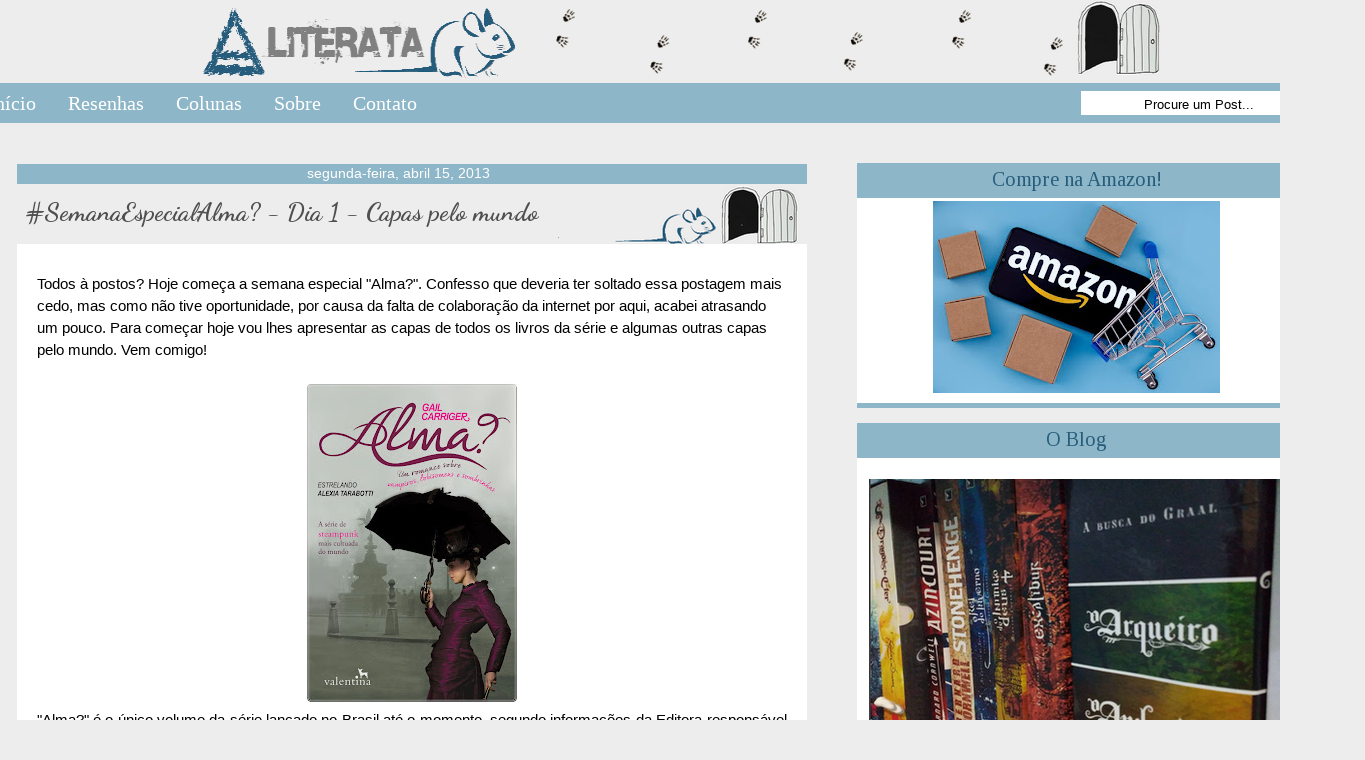

--- FILE ---
content_type: text/html; charset=UTF-8
request_url: http://blogliterata.blogspot.com/2013/04/semanaespecialalma-dia-1-capas-pelo.html
body_size: 27311
content:
<!DOCTYPE html>
<html class='v2' dir='ltr' xmlns='http://www.w3.org/1999/xhtml' xmlns:b='http://www.google.com/2005/gml/b' xmlns:data='http://www.google.com/2005/gml/data' xmlns:expr='http://www.google.com/2005/gml/expr'>
<style type='text/css'>
.status-msg-wrap{
display:none;
}
.status-msg-body{
display:none;
}
.status-msg-border{
display:none;
}
.status-msg-bg{
display:none;
}
.status-msg-hidden{
display:none;
}
</style>
<head>
<link href='https://www.blogger.com/static/v1/widgets/335934321-css_bundle_v2.css' rel='stylesheet' type='text/css'/>
<!-- Global site tag (gtag.js) - Google Analytics -->
<script async='async' src='https://www.googletagmanager.com/gtag/js?id=UA-42177845-1'></script>
<script>
  window.dataLayer = window.dataLayer || [];
  function gtag(){dataLayer.push(arguments);}
  gtag('js', new Date());

  gtag('config', 'UA-42177845-1');
</script>
<meta content='largura=1100,escala inicial=1,0,escala mínima=1,0,escala máxima=2,0' name='viewport'/>
<meta content='text/html; charset=UTF-8' http-equiv='Content-Type'/>
<meta content='blogger' name='generator'/>
<link href='http://blogliterata.blogspot.com/favicon.ico' rel='icon' type='image/x-icon'/>
<link href='http://blogliterata.blogspot.com/2013/04/semanaespecialalma-dia-1-capas-pelo.html' rel='canonical'/>
<link rel="alternate" type="application/atom+xml" title="LiteRata - Atom" href="http://blogliterata.blogspot.com/feeds/posts/default" />
<link rel="alternate" type="application/rss+xml" title="LiteRata - RSS" href="http://blogliterata.blogspot.com/feeds/posts/default?alt=rss" />
<link rel="service.post" type="application/atom+xml" title="LiteRata - Atom" href="https://www.blogger.com/feeds/5735658392742549010/posts/default" />

<link rel="alternate" type="application/atom+xml" title="LiteRata - Atom" href="http://blogliterata.blogspot.com/feeds/161201168713197515/comments/default" />
<!--Can't find substitution for tag [blog.ieCssRetrofitLinks]-->
<link href='https://blogger.googleusercontent.com/img/b/R29vZ2xl/AVvXsEiX_UYtuWF9UYOx07ws5jbeZ6vO-vwps1KNZ-P9eGIoiYbMA6If3rQHwnbiRHCdIhI9oahdRvd9JSTfTOKyuIGcb1eSlsVkZpgDB2RQCfuQR84aut2bo2TJ9PK8T-cCRLGPH95DYGl3MZA/s320/ALMA-CAPA.jpg' rel='image_src'/>
<meta content='http://blogliterata.blogspot.com/2013/04/semanaespecialalma-dia-1-capas-pelo.html' property='og:url'/>
<meta content='#SemanaEspecialAlma? - Dia 1 - Capas pelo mundo' property='og:title'/>
<meta content='Todos à postos? Hoje começa a semana especial &quot;Alma?&quot;. Confesso que deveria ter soltado essa postagem mais cedo, mas como não tive oportunid...' property='og:description'/>
<meta content='https://blogger.googleusercontent.com/img/b/R29vZ2xl/AVvXsEiX_UYtuWF9UYOx07ws5jbeZ6vO-vwps1KNZ-P9eGIoiYbMA6If3rQHwnbiRHCdIhI9oahdRvd9JSTfTOKyuIGcb1eSlsVkZpgDB2RQCfuQR84aut2bo2TJ9PK8T-cCRLGPH95DYGl3MZA/w1200-h630-p-k-no-nu/ALMA-CAPA.jpg' property='og:image'/>
<title>LiteRata: #SemanaEspecialAlma? - Dia 1 - Capas pelo mundo</title>
<style type='text/css'>@font-face{font-family:'Dancing Script';font-style:normal;font-weight:700;font-display:swap;src:url(//fonts.gstatic.com/s/dancingscript/v29/If2cXTr6YS-zF4S-kcSWSVi_sxjsohD9F50Ruu7B1i03Rep8hNX6plRPjLo.woff2)format('woff2');unicode-range:U+0102-0103,U+0110-0111,U+0128-0129,U+0168-0169,U+01A0-01A1,U+01AF-01B0,U+0300-0301,U+0303-0304,U+0308-0309,U+0323,U+0329,U+1EA0-1EF9,U+20AB;}@font-face{font-family:'Dancing Script';font-style:normal;font-weight:700;font-display:swap;src:url(//fonts.gstatic.com/s/dancingscript/v29/If2cXTr6YS-zF4S-kcSWSVi_sxjsohD9F50Ruu7B1i03ROp8hNX6plRPjLo.woff2)format('woff2');unicode-range:U+0100-02BA,U+02BD-02C5,U+02C7-02CC,U+02CE-02D7,U+02DD-02FF,U+0304,U+0308,U+0329,U+1D00-1DBF,U+1E00-1E9F,U+1EF2-1EFF,U+2020,U+20A0-20AB,U+20AD-20C0,U+2113,U+2C60-2C7F,U+A720-A7FF;}@font-face{font-family:'Dancing Script';font-style:normal;font-weight:700;font-display:swap;src:url(//fonts.gstatic.com/s/dancingscript/v29/If2cXTr6YS-zF4S-kcSWSVi_sxjsohD9F50Ruu7B1i03Sup8hNX6plRP.woff2)format('woff2');unicode-range:U+0000-00FF,U+0131,U+0152-0153,U+02BB-02BC,U+02C6,U+02DA,U+02DC,U+0304,U+0308,U+0329,U+2000-206F,U+20AC,U+2122,U+2191,U+2193,U+2212,U+2215,U+FEFF,U+FFFD;}@font-face{font-family:'Tinos';font-style:normal;font-weight:400;font-display:swap;src:url(//fonts.gstatic.com/s/tinos/v25/buE4poGnedXvwjX2fmRD8iI_wNU.woff2)format('woff2');unicode-range:U+0460-052F,U+1C80-1C8A,U+20B4,U+2DE0-2DFF,U+A640-A69F,U+FE2E-FE2F;}@font-face{font-family:'Tinos';font-style:normal;font-weight:400;font-display:swap;src:url(//fonts.gstatic.com/s/tinos/v25/buE4poGnedXvwjX_fmRD8iI_wNU.woff2)format('woff2');unicode-range:U+0301,U+0400-045F,U+0490-0491,U+04B0-04B1,U+2116;}@font-face{font-family:'Tinos';font-style:normal;font-weight:400;font-display:swap;src:url(//fonts.gstatic.com/s/tinos/v25/buE4poGnedXvwjX3fmRD8iI_wNU.woff2)format('woff2');unicode-range:U+1F00-1FFF;}@font-face{font-family:'Tinos';font-style:normal;font-weight:400;font-display:swap;src:url(//fonts.gstatic.com/s/tinos/v25/buE4poGnedXvwjX4fmRD8iI_wNU.woff2)format('woff2');unicode-range:U+0370-0377,U+037A-037F,U+0384-038A,U+038C,U+038E-03A1,U+03A3-03FF;}@font-face{font-family:'Tinos';font-style:normal;font-weight:400;font-display:swap;src:url(//fonts.gstatic.com/s/tinos/v25/buE4poGnedXvwjX5fmRD8iI_wNU.woff2)format('woff2');unicode-range:U+0307-0308,U+0590-05FF,U+200C-2010,U+20AA,U+25CC,U+FB1D-FB4F;}@font-face{font-family:'Tinos';font-style:normal;font-weight:400;font-display:swap;src:url(//fonts.gstatic.com/s/tinos/v25/buE4poGnedXvwjX0fmRD8iI_wNU.woff2)format('woff2');unicode-range:U+0102-0103,U+0110-0111,U+0128-0129,U+0168-0169,U+01A0-01A1,U+01AF-01B0,U+0300-0301,U+0303-0304,U+0308-0309,U+0323,U+0329,U+1EA0-1EF9,U+20AB;}@font-face{font-family:'Tinos';font-style:normal;font-weight:400;font-display:swap;src:url(//fonts.gstatic.com/s/tinos/v25/buE4poGnedXvwjX1fmRD8iI_wNU.woff2)format('woff2');unicode-range:U+0100-02BA,U+02BD-02C5,U+02C7-02CC,U+02CE-02D7,U+02DD-02FF,U+0304,U+0308,U+0329,U+1D00-1DBF,U+1E00-1E9F,U+1EF2-1EFF,U+2020,U+20A0-20AB,U+20AD-20C0,U+2113,U+2C60-2C7F,U+A720-A7FF;}@font-face{font-family:'Tinos';font-style:normal;font-weight:400;font-display:swap;src:url(//fonts.gstatic.com/s/tinos/v25/buE4poGnedXvwjX7fmRD8iI_.woff2)format('woff2');unicode-range:U+0000-00FF,U+0131,U+0152-0153,U+02BB-02BC,U+02C6,U+02DA,U+02DC,U+0304,U+0308,U+0329,U+2000-206F,U+20AC,U+2122,U+2191,U+2193,U+2212,U+2215,U+FEFF,U+FFFD;}</style>
<style id='page-skin-1' type='text/css'><!--
/*
-----------------------------------------------
Blogger Template Style
Name:     Travel
Designer: Sookhee Lee
URL:      www.plyfly.net
----------------------------------------------- */
/* Variable definitions
====================
<Variable name="keycolor" description="Main Color" type="color" default="#539bcd"/>
<Group description="Page Text" selector="body">
<Variable name="body.font" description="Font" type="font"
default="normal normal 13px 'Trebuchet MS',Trebuchet,sans-serif"/>
<Variable name="body.text.color" description="Text Color" type="color" default="#bbbbbb"/>
</Group>
<Group description="Backgrounds" selector=".body-fauxcolumns-outer">
<Variable name="body.background.color" description="Outer Background" type="color" default="#539bcd"/>
<Variable name="content.background.color" description="Main Background" type="color" default="transparent"/>
</Group>
<Group description="Links" selector=".main-outer">
<Variable name="link.color" description="Link Color" type="color" default="#ff9900"/>
<Variable name="link.visited.color" description="Visited Color" type="color" default="#b87209"/>
<Variable name="link.hover.color" description="Hover Color" type="color" default="#ff9900"/>
</Group>
<Group description="Blog Title" selector=".header h1">
<Variable name="header.font" description="Font" type="font"
default="normal normal 60px 'Trebuchet MS',Trebuchet,sans-serif"/>
<Variable name="header.text.color" description="Text Color" type="color" default="#ffffff" />
</Group>
<Group description="Blog Description" selector=".header .description">
<Variable name="description.text.color" description="Description Color" type="color"
default="#000000" />
</Group>
<Group description="Tabs Text" selector=".tabs-inner .widget li a">
<Variable name="tabs.font" description="Font" type="font"
default="normal bold 16px 'Trebuchet MS',Trebuchet,sans-serif"/>
<Variable name="tabs.text.color" description="Text Color" type="color" default="#ffffff"/>
<Variable name="tabs.selected.text.color" description="Selected Color" type="color" default="#ffffff"/>
</Group>
<Group description="Tabs Background" selector=".tabs-outer .PageList">
<Variable name="tabs.background.color" description="Background Color" type="color" default="transparent"/>
<Variable name="tabs.selected.background.color" description="Selected Color" type="color" default="transparent"/>
</Group>
<Group description="Date Header" selector=".main-inner h2.date-header">
<Variable name="date.font" description="Font" type="font"
default="normal normal 14px 'Nyala',Trebuchet,sans-serif"/>
<Variable name="date.text.color" description="Text Color" type="color" default="#000000"/>
</Group>
<Group description="Post Title" selector="h3.post-title a">
<Variable name="post.title.font" description="Font" type="font"
default="normal bold 20px 'Trebuchet MS',Trebuchet,sans-serif"/>
<Variable name="post.title.text.color" description="Text Color" type="color"
default="#ffffff"/>
</Group>
<Group description="Post Background" selector=".column-center-inner">
<Variable name="post.background.color" description="Background Color" type="color"
default="transparent"/>
<Variable name="post.background.url" description="Post Background URL" type="url" default="none"/>
</Group>
<Group description="Gadget Title Color" selector="h2">
<Variable name="widget.title.font" description="Font" type="font"
default="normal bold 14px 'Trebuchet MS',Trebuchet,sans-serif"/>
<Variable name="widget.title.text.color" description="Title Color" type="color" default="#ffffff"/>
</Group>
<Group description="Gadget Text" selector=".footer-inner .widget, .sidebar .widget">
<Variable name="widget.font" description="Font" type="font"
default="normal normal 13px 'Trebuchet MS',Trebuchet,sans-serif"/>
<Variable name="widget.text.color" description="Text Color" type="color" default="#000000"/>
</Group>
<Group description="Gadget Links" selector=".sidebar .widget">
<Variable name="widget.link.color" description="Link Color" type="color" default="#000000"/>
<Variable name="widget.link.visited.color" description="Visited Color" type="color" default="#444444"/>
<Variable name="widget.alternate.text.color" description="Alternate Color" type="color" default="#ffffff"/>
</Group>
<Group description="Sidebar Background" selector=".column-left-inner .column-right-inner">
<Variable name="widget.outer.background.color" description="Background Color" type="color" default="transparent" />
<Variable name="widget.border.bevel.color" description="Bevel Color" type="color" default="transparent" />
</Group>
<Variable name="body.background" description="Body Background" type="background"
color="#ededed" default="$(color) none repeat-x scroll top center"/>
<Variable name="content.background" description="Content Background" type="background"
color="rgba(93, 93, 93, 0)" default="$(color) none repeat scroll top center"/>
<Variable name="comments.background" description="Comments Background" type="background"
default="#fff none repeat scroll top center"/>
<Variable name="content.imageBorder.top.space" description="Content Image Border Top Space" type="length" default="0" min="0" max="100px"/>
<Variable name="content.imageBorder.top" description="Content Image Border Top" type="url" default="none"/>
<Variable name="content.margin" description="Content Margin Top" type="length" default="20px" min="0" max="100px"/>
<Variable name="content.padding" description="Content Padding" type="length" default="20px" min="0" max="100px"/>
<Variable name="content.posts.padding" description="Posts Content Padding" type="length" default="10px" min="0" max="100px"/>
<Variable name="tabs.background.gradient" description="Tabs Background Gradient" type="url"
default="url(//www.blogblog.com/1kt/travel/bg_black_50.png)"/>
<Variable name="tabs.selected.background.gradient" description="Tabs Selected Background Gradient" type="url"
default="url(//www.blogblog.com/1kt/travel/bg_black_50.png)"/>
<Variable name="widget.outer.background.gradient" description="Sidebar Gradient" type="url"
default="url(//www.blogblog.com/1kt/travel/bg_black_50.png)"/>
<Variable name="footer.background.gradient" description="Footer Background Gradient" type="url" default="none"/>
<Variable name="mobile.background.overlay" description="Mobile Background Overlay" type="string"
default="transparent none repeat scroll top left"/>
<Variable name="mobile.button.color" description="Mobile Button Color" type="color" default="#ffffff" />
<Variable name="startSide" description="Side where text starts in blog language" type="automatic" default="left"/>
<Variable name="endSide" description="Side where text ends in blog language" type="automatic" default="right"/>
*/
/* Content
----------------------------------------------- */
body {
margin-left: -17px;
font: normal normal 13px 'Trebuchet MS',Trebuchet,sans-serif;
color: #000000;
background: #ededed none no-repeat scroll center center;
}
html body .region-inner {
min-width: 0;
max-width: 100%;
width: auto;
}
a:link {
text-decoration:none;
color: #000000;
}
a:visited {
text-decoration:none;
color: #444444;
}
a:hover {
text-decoration:underline;
color: #073763;
}
.content-outer .content-cap-top {
background: repeat-x scroll top center;
}
.content-outer {
margin: 0 auto;
}
.content-inner {
background:
background-position:
background-color:
}
.main-inner .date-outer {
margin-bottom: 2em;
}
/* Header
----------------------------------------------- */
.header-inner .Header .titlewrapper,
.header-inner .Header .descriptionwrapper {
padding-left: 10px;
padding-right: 10px;
}
.Header h1 {
font: normal normal 60px 'Trebuchet MS',Trebuchet,sans-serif;
color: #ffffff;
}
.Header h1 a {
color: #ffffff;
}
.Header .description {
font-size: 130%;
}
/* Tabs
----------------------------------------------- */
.tabs-inner {
margin: 1em 0 0;
padding: 0;
}
.tabs-inner .section {
margin: 0;
}
.tabs-inner .widget ul {
padding: 0;
background: rgba(93, 93, 93, 0) none repeat scroll top center;
}
.tabs-inner .widget li {
border: none;
}
.tabs-inner .widget li a {
display: inline-block;
padding: 1em 1.5em;
color: #000000;
font: normal bold 16px 'Trebuchet MS',Trebuchet,sans-serif;
}
.tabs-inner .widget li.selected a,
.tabs-inner .widget li a:hover {
position: relative;
z-index: 1;
background: rgba(93, 93, 93, 0) none repeat scroll top center;
color: #666666;
}
/* Headings
----------------------------------------------- */
h2 {
font: normal normal 20px Tinos;
color: #275d7b;
margin-top: -35px;
}
.main-inner h2.date-header {
font-family: Jesefin
text-align:left;
margin-top: -1px;
margin-bottom: -17px;
margin-left: 150px;
font: normal normal 14px 'Trebuchet MS',Trebuchet,sans-serif;
color: #ffffff;
}
.footer-inner .widget h2,
.sidebar .widget h2 {
padding-bottom: .5em;
}
/* Main
----------------------------------------------- */
.main-inner .column-right-inner {
margin-left: 5px;
}
.main-inner .fauxcolumn-right-outer .fauxcolumn-inner {
margin-left: 5px;
background: #fff;
}
.main-inner .column-left-inner {
margin-right: 5px;
}
.main-inner .fauxcolumn-left-outer .fauxcolumn-inner {
margin-right: 5px;
background: transparent none repeat scroll top left;
}
.main-inner .column-left-inner,
.main-inner .column-right-inner {
padding: 15px 0;
}
/* Posts
----------------------------------------------- */
h3.post-title{
text-align: left; /*deixa o título dos posts centralizado. Se você não quiser centralizá-los, apague essa linha.*/
font-family: "Dancing Script"; /*Se refere a fonte*/
font-size: 26px; /*Tamanho da fonte*/
color: #4F4F4F; /*Se refere a cor da fonte*/
margim-top: 0px;
background:transparent url("http://i.imgur.com/UW6tcnb.png") no-repeat left top;
padding:10px 8px 50px;
line-height:1.4em;
}
h3.post-title a {
font: normal bold 27px Dancing Script;
color: #436590;
}
h3.post-title a:hover {
text-decoration: underline;
}
/* PERSONALIZAÇÃO DA ÁREA DE POST */
.post-outer {
border-top: 20px solid #8db6c8; */cor da borda de cima*/
width: 850px; margin:10 auto;
margin-left: -140px;
padding: 0px 0px;
background:#ffffff; /*cor do fundo*/
border-bottom: 5px solid #8db6c8; */ cor da borda de baixo */
box-shadow: inset 0 0 6px #e2e1e1, 0 0 1px #ccc; /* cor da sombra*/
fonte-family: arial;
}
/* PERSONALIZAÇÃO DA ÁREA DE POST */
.post-body {
line-height: 1.5;
position: relative;
font-size:15px;
top: -20px;
left: 20px;
width: 750px;
}
.post-header {
margin: 0 0 1em;
line-height: 1.6;
}
.post-footer {
margin-top: 15px; /* ESPAÇO ENTRE O RODAPE  E O POST */
padding: 0;
}
.post-footer-line-1, .post-footer-line-2 {
border-bottom: 1px solid #EEEEEE; /* COR DA BORDA*/
background: transparent; /* FUNDO DO RODAPE */
color: #666666; /* COR DE TEXTO */
font-family: Arial; /* FONTE DO TEXTO */
font-size: 11px; /*TAMANHO DA FONTE */
margin: 2px 0; /* MARGEM ENTRE UMA LINHA E OUTRA */
padding: 1px 1px; /* ESPAÇO ENTRE MARGEM E TEXTO */
text-transform: uppercase; /* TRANSFORMAÇÃO DO TEXTO */
word-spacing: .2em; /* ESPAÇO ENTRE AS PALAVRAS */
text-align: center; /* ALINHAMENTO DO TEXTO */
}
#blog-pager {
font-size: 140%;
}
#comments {
background: #fff none repeat scroll top center;
padding: 15px;
}
#comments .comment-author {
padding-top: 1.5em;
}
#comments h4,
#comments .comment-author a,
#comments .comment-timestamp a {
color: #436590;
}
#comments .comment-author:first-child {
padding-top: 0;
border-top: none;
}
.avatar-image-container {
margin: .2em 0 0;
}
/* Comments
----------------------------------------------- */
.comments{clear:both;margin-top:10px;margin-bottom:0;line-height:18px;font-size:13px}
.comments .comments-content{margin-bottom:16px;font-weight:normal;text-align:left}
.comments .comment .comment-actions a,.comments .comment .continue a{
display:inline-block;
margin:0 0 10px 10px;
padding:0 15px;
color:#999 !important; /*--- cor da fonte do botão reply--- */
text-align:center;
text-decoration:none;
background: #ccc;  /*--- cor de fundo do botão reply--- */
background: -webkit-gradient( linear, left top, left bottom, color-stop(.2, white), color-stop(1, #E5E5E5) ); /*--- cor de fundo gradiente--- */
background: -moz-linear-gradient( center top, white 20%, #E5E5E5 100% );/*--- cor de fundo gradiente--- */
border:1px solid #C0C0C0;  /*--- cor da borda do botão reply--- */
border-radius:5px;
-moz-border-radius:5px;
height:26px;
line-height:28px;
font-weight:normal;
cursor:pointer;
}
.comments .comment .comment-actions a:hover,.comments .comment .continue a:hover {
text-decoration: none;
background:#fff; /*--- cor de fundo do botão reply houver--- */
border:1px solid #999; /*--- cor da borda do botão reply hover--- */
}
.comments .comments-content .comment-thread ol{
list-style-type:none;padding:0;text-align:none}
.comments .comments-content .inline-thread{padding:0}
.comments .comments-content .comment-thread{margin:8px 0}
.comments .comments-content .comment-thread:empty{display:none}
.comment-replies{margin-top:1em;margin-left:40px;}
.comments .comments-content .comment{margin-bottom:0;padding-bottom:0}
.comments .comments-content .comment:first-child{padding-top:16px}
.comments .comments-content .comment:last-child{border-bottom:0;padding-bottom:0}
.comments .comments-content .comment-body{position:relative;
}
.comments .comments-content .user{font-style:normal;font-weight:normal}
.comments .comments-content .user a{font-weight:normal;text-decoration:none;}
.comments .comments-content .icon.blog-author{
background-repeat: no-repeat;
background-image: url([data-uri]);
width:18px;
height:18px;
display:inline-block;
margin:0 0 -4px 6px;
float:right;
}
.comments .comments-content .datetime a{
font-size:11px;
text-decoration:none; color:#666; /* -- cor do link da data do comentário -- */
}
.comment-content{margin:0 0 8px;padding:0 5px;
}
.comments .comment-block{
margin-left:65px;
position:relative;
background:#fff; /* -- cor de fundo do comentário -- */
border:3px solid #C0C0C0; /* --- cor da borda do comentário ---*/
border-radius:8px;
-moz-border-radius:8px;
}
.comment-header{ /*--- linha onde fica o nome do autor do comentário --- */
background-color:#f1f1f1;   /*--- cor de fundo--- */
font-size:18px;
border-bottom:1px solid #C0C0C0;  /*--- cor da borda --- */
padding:5px;
}
.comment-header a{
color:#708AC0;
}
.comments .comments-content .owner-actions{position:absolute;right:0;top:0}
.comments .comments-replybox{border:none;height:230px;width:100%}
.comments .comment-replybox-thread{margin-top:0}
.comments .comment-replybox-single{margin-top:5px;margin-left:48px}
.comments .comments-content .loadmore a{display:block;padding:10px 16px;text-align:center}
.comments .thread-toggle{cursor:pointer;display:inline-block}
.comments .comments-content .loadmore{cursor:pointer;max-height:3em;margin-top:0}
.comments .comments-content .loadmore.loaded{max-height:0;opacity:0;overflow:hidden}
.comments .thread-chrome.thread-collapsed{display:none}
.comments .thread-toggle{display:inline-block}
.comments .thread-toggle .thread-arrow{
display:inline-block;
height:6px;
width:7px;
overflow:visible;
margin:0.3em;
padding-right:4px;
}
.comments .thread-expanded .thread-arrow{background:url("[data-uri] AAAAHCAYAAADEUlfTAAAAG0lEQVR42mNgwAfKy8v/48I4FeA0AacVDFQBAP9wJkE/KhUMAAAAAElFTkSuQmCC") no-repeat scroll 0 0 transparent;
}
.comments .thread-collapsed .thread-arrow{background:url("[data-uri] AcAAAAHCAYAAADEUlfTAAAAJUlEQVR42mNgAILy8vL/DLgASBKnApgkVgXIkhgKiNKJ005s4gDLbCZBiSxfygAAAAB JRU5ErkJggg==") no-repeat scroll 0 0 transparent;
}
.avatar-image-container{
background:url(https://blogger.googleusercontent.com/img/b/R29vZ2xl/AVvXsEjVjCrBrhn-j14NqcIZkC3RK8iZwL1VrBlx1_AD0V_841ZzJWUfLA-J4A6G7fcsGT9T3H_cuOPDz2JQbiUIxzaLYo0GWHNr13bg8JkYUbs8ISv1RPudt2vD1zxBVJP_AoKqyatJXiF7mWY/s1600/imagem-arrow.png) top right no-repeat; /*--- imagem arrow---*/
float:left
vertical-align:middle;
overflow:hidden;
width:65px !important;
height:51px !important;
max-width:65px !important;
max-height:51px !important}
.comments .avatar-image-container img{
padding:2px;
border:1px solid #ccc;
width:45px !important;
height:45px !important
;max-width:45px !important;
max-height:45px !important;
}
/* Widgets
----------------------------------------------- */
/*PERSONALIZAÇÃO DA SIDEBAR*/
.sidebar .widget {
text-align: center; /*Alinhamento do texto*/
padding: 10px 10px;
background:#ffffff; /*cor do fundo*/
border-top: 35px solid #8db6c8; /*cor da borda de cima*/
padding: 5px;
margin-left: 13px;
margin-bottom: 0px;
border-radius:0px;
border-bottom: 5px solid #8db6c8;/*cor da borda de baixo*/
box-shadow: inset 0 0 6px #8db6c8, 0 0 1px #; /*cor da sombra*/
width: 430px;
margin: 0px 0px 15px 0px; /* distancia entre as caixas */
}
/*PERSONALIZAÇÃO DA SIDEBAR*/
/*PERSONALIZAÇÃO DA ÚLTIMA SIDEBAR*/
.sidebar .widget:last-child {
text-align: center; /*Alinhamento do texto*/
padding: 10px 10px;
background:#ffffff; /*cor do fundo*/
border-top: 35px solid #8db6c8; /*cor da borda de cima*/
padding: 5px;
margin-left: 13px;
margin-bottom: 0px;
border-radius:0px;
border-bottom: 5px solid #8db6c8;/*cor da borda de baixo*/
box-shadow: inset 0 0 6px #8db6c8, 0 0 1px #; /*cor da sombra*/
width: 430px;
margin: 0px 0px 15px 0px; /* distancia entre as caixas */
}
/*PERSONALIZAÇÃO DA SIDEBAR*/
/* Mobile
----------------------------------------------- */
body.mobile  {
background-size: 100% auto;
}
body.mobile .AdSense {
margin: 0 -10px;
}
.mobile .body-fauxcolumn-outer {
background: transparent none repeat scroll top left;
}
.mobile .footer-inner .widget a:link {
color: #666666;
text-decoration: none;
}
.mobile .footer-inner .widget a:visited {
color: #436590;
}
.mobile-post-outer a {
color: #436590;
}
.mobile-link-button {
background-color: #000000;
}
.mobile-link-button a:link, .mobile-link-button a:visited {
color: #ffffff;
}
.mobile-index-contents {
color: #000000;
}
.mobile .tabs-inner .PageList .widget-content {
background: rgba(93, 93, 93, 0) none repeat scroll top center;
color: #666666;
}
.mobile .tabs-inner .PageList .widget-content .pagelist-arrow {
border-left: 1px solid #666666;
}
/* MENU - DESIGN MANIA
----------------------------------------------- */
#menuWrapper {
width:1343px; /* Tamanho do menu */
margin-left: -170px;
height:40px; /* Altura do menu */
background: #8db6c8; /* Cor de fundo */
padding-left:15px; /* Margem a Esquerda */
margin-top: -10px;
overflow: visible;
z-index: 999;
}
.menu {
width: 100%;
float: left;
font: 20px 'Poiret One'; /* Tamanho e Fonte */
}
.menu ul {
float:left;
height:0px;
list-style:none;
margin:0;
padding:0;
border-radius: 0px 0px 0px 0px; /* Bordas aredondadas do sub-menu */
}
.menu li{
float:left;
padding:0px;
}
.menu li a{
border-right: 0px solid #fff;
color:#fff; /* Cor do Link Ativo */
display:block;text-transform:none;
font-weight:normal;
line-height:40px;
margin:0px;
padding:0px 16px; /* Espaço entre Título */
text-align:center;
text-decoration:none;
}
.menu li a:hover, .menu ul li:hover a {
background: #436590; /* Cor das casas ao passar o cursor */
color:#fff ; /* Color da Fonte */
text-decoration:none;
}
.menu li ul {
background:#8db6c8; /* Cor de fundo do sub-menu */
color: #fff !important;
display:none;
height:auto;
padding:0px;
margin:0px;
position:absolute;
width:200px; /* Tamanho do sub-menu */
z-index:999;
border-top:2px solid #; /* Borda superior do sub-menu */
}
.menu li:hover ul{
display:block;
}
.menu li li {
display:block;
float:none;
margin:0px;
padding:0px;
width:200px;
}
.menu li:hover li a {
background:none;
border-radius: 0px 0px 0px 0px; /* Borda das sub-casas */
}
.menu li ul a {
display:block;
height:40px;
font-size:16px;
color:#fff !important;
font-style:normal;
margin:0px;
padding:0px 10px 0px 15px;
text-align:left;
}
.menu li ul a:hover, .menu li ul li:hover a{
background: #436590; /* Cor das sub-casas ao passar o cursor */
color:#fff !important;
border-top: 0px solid #fff;
text-decoration:none;
}
#search {
width: 228px; /* Tamanho da caixa de busca */
height: 24px;
float: right;
text-align: center;
margin-top: 8px;
margin-right: 6px;
background: #fff;/* Cor de fundo da caixa de busca */
}
#search-box {
margin-top: 3px;
border:0px;
background: transparent;
text-align:center;
}
.post blockquote {
border:2px dashed #fff; /*Cor da borda*/
padding: 5px;
border:2px dashed #275d7b;; /*Cor da borda*/
margin:10px 20px 10px 20px;
}
.jump-link {
text-align: center; /*Alinhamento do link "Leia mais"*/
font-size: 25px; /*Tamanho da fonte*/
font-weigth: bold;
margin: 5px 5px 5px 0px;
}
.jump-link a:link, .jump-link a:visited { /*Estilo do link ativo e visitado*/
color: #00688B; /*Edite cor do link*/
Background: #fff;
text-decoration: none; #36648B
}
.jump-link a:hover { /*Estilo do link qdo passa mouse em cima*/
color: #36648B; /*Edite cor do link*/
text-decoration: none;
}
/* Arquivo do blog em calendário por Phydeaux3 - Modificado por Follow your dreams
-----------------------------------------------*/
#calendarDisplay { display: none }
/* div that holds calendar */
#blogger_calendar {
margin: 5px 0 0 0;
width: 100%;
}
/* Table Caption - Holds the Archive Select Menu */
#bcaption {
border: 1px solid #f8f8f8;
padding: 2px;
margin: 10px 0 0;
background: #f8f8f8;
font-family: Arial;
font-size: 13px;
font-weight: normal;
}
/* The Archive Select Menu */
#bcaption select {
background: #f8f8f8;
border: 0 solid #f8f8f8;
color: #000000;
font-family: Arial, Georgia;
font-size: 14px;
font-weight: bold;
text-align: center;
}
/* The Heading Section */
table#bcalendar thead { }
/* Head Entries */
table#bcalendar thead tr th {
width: 20px;
text-align: center;
padding: 2px;
border: 0px;
font: normal normal 13px Arial;
font-weight: normal;
background: #7992b8;
color: #ffffff;
}
/* The calendar Table */
table#bcalendar {
border: 1px solid #f8f8f8;
border-top: 0;
margin: 0px 0 0px;
width: 100%;
background: #ffffff;
}
/* The Cells in the Calendar */
table#bcalendar tbody tr td {
text-align: center;
padding: 2px;
border: 1px solid #f8f8f8;
color: #7f7f7f;
font-family: Arial, Georgia;
font-size: 14px;
}
/* Links in Calendar */
table#bcalendar tbody tr td a:link,
table#bcalendar tbody tr td a:visited,
table#bcalendar tbody tr td a:active {
font-weight: bold;
color: #7992b8;
}
table#bcalendar tbody tr td a:hover {
color: #27408B;
}
/* First Row Empty Cells */
td.firstCell { visibility: visible }
/* Cells that have a day in them */
td.filledCell { }
/* Cells that are empty, after the first row */
td.emptyCell { visibility: hidden }
/* Cells with a Link Entry in them */
td.highlightCell {
background: #f0f4f8;
border: 1px solid #ebebeb;
}
/* Table Footer Navigation */
table#bcNavigation {
width: 100%;
background: #ebebeb;
border: 1px solid #ebebeb;
border-top: 0;
color: #7f7f7f;
font: normal normal 13px;
}
table#bcNavigation a:link {
text-decoration: none;
color: #7f7f7f;
}
td#bcFootPrev { width: 10px }
td#bcFootAll { text-align: center }
td#bcFootNext { width: 10px }
ul#calendarUl {
margin: 5px auto 0!important;
border-bottom: 1px dotted #e59cb3;
}
ul#calendarUl li a:link {
border-bottom: 1px dotted #e59cb3;
}
/*retirar a barra de mostrando postagens com marcador*/<br />.status-msg-wrap{display:none;} <br /><br />
.capa {
margin: 0 10px 0 0;
float: left;
width: 65px; /* largura da imagem */
height: 95px; /* altura da imagem */}
.capa {
margin: 0 10px 0 0;
float: left;
width: 65px; /* largura da imagem */
height: 95px; /* altura da imagem */}
.livros {
display: block;
float: left;
text-align:left;
margin: 0 20px 25px 0;
width: 200px; /* largura do espaço para texto */
font-size: 11px;
color: #000000;}

--></style>
<style id='template-skin-1' type='text/css'><!--
body {
min-width: 1030px;
}
.content-outer, .content-fauxcolumn-outer, .region-inner {
min-width: 1030px;
max-width: 1030px;
_width: 1030px;
}
.main-inner .columns {
padding-left: 0px;
padding-right: 300px;
}
.main-inner .fauxcolumn-center-outer {
left: 0px;
right: 300px;
/* IE6 does not respect left and right together */
_width: expression(this.parentNode.offsetWidth -
parseInt("0px") -
parseInt("300px") + 'px');
}
.main-inner .fauxcolumn-left-outer {
width: 0px;
}
.main-inner .column-left-outer {
width: 0px;
right: 100%;
margin-left: -0px;
}
.main-inner .column-right-outer {
margin-top: -18px;
width: 300px;
margin-right: -300px;
}
#layout {
min-width: 0;
}
#layout .content-outer {
min-width: 0;
width: 800px;
}
#layout .region-inner {
min-width: 0;
width: auto;
}
--></style>
<!--Script Archive Calendar-->
<script type='text/javascript'>
//<![CDATA[
// <!--- Blogger Archive Widget --->
var bcLoadingImage = "https://blogger.googleusercontent.com/img/b/R29vZ2xl/AVvXsEjHR-j760VWDeOgIwEVen5rRku-n92qAeAFZEdz5jpAgxzw-vKxptESPTNtHgtHUIGDFcXgQgaHZkM0lRD93KfYFW-Wk0wFoxvOlFny0wZUwv54ib1jeUL-quoNG9ZkeNFVNuZVyl-CavXD/s32-Ic42/loading.gif";
var bcLoadingMessage = "Carregando....";
var bcArchiveNavText = "Veja Todos os Posts do Mês";
var bcArchiveNavPrev = '◄';
var bcArchiveNavNext = '►';
var headDays = ["Domingo","Segunda","Terça","Quarta","Quinta","Sexta","Sábado"];
var headInitial = ["Dom","Seg","Ter","Qua","Qui","Sex","Sab"];
// Nothing to configure past this point ----------------------------------
var timeOffset;
var bcBlogID;
var calMonth;
var calDay = 1;
var calYear;
var startIndex;
var callmth;
var bcNav = new Array ();
var bcList = new Array ();
//Initialize Fill Array
var fill = ["","31","28","31","30","31","30","31","31","30","31","30","31"];
function openStatus(){
document.getElementById('calLoadingStatus').style.display = 'block';
document.getElementById('calendarDisplay').innerHTML = '';
}
function closeStatus(){
document.getElementById('calLoadingStatus').style.display = 'none';
}
function bcLoadStatus(){
cls = document.getElementById('calLoadingStatus');
img = document.createElement('img');
img.src = bcLoadingImage;
img.style.verticalAlign = 'middle';
cls.appendChild(img);
txt = document.createTextNode(bcLoadingMessage);
cls.appendChild(txt);
}
function callArchive(mth,yr,nav){
// Check for Leap Years
if (((yr % 4 == 0) && (yr % 100 != 0)) || (yr % 400 == 0)) {
fill[2] = '29';
}
else {
fill[2] = '28';
}
calMonth = mth;
calYear = yr;
if(mth.charAt(0) == 0){
calMonth = mth.substring(1);
}
callmth = mth;
bcNavAll = document.getElementById('bcFootAll');
bcNavPrev = document.getElementById('bcFootPrev');
bcNavNext = document.getElementById('bcFootNext');
bcSelect = document.getElementById('bcSelection');
a = document.createElement('a');
at = document.createTextNode(bcArchiveNavText);
a.href = bcNav[nav];
a.appendChild(at);
bcNavAll.innerHTML = '';
bcNavAll.appendChild(a);
bcNavPrev.innerHTML = '';
bcNavNext.innerHTML = '';
if(nav <  bcNav.length -1){
a = document.createElement('a');
a.innerHTML = bcArchiveNavPrev;
bcp = parseInt(nav,10) + 1;
a.href = bcNav[bcp];
a.title = 'Previous Archive';
prevSplit = bcList[bcp].split(',');
a.onclick = function(){bcSelect.options[bcp].selected = true;openStatus();callArchive(prevSplit[0],prevSplit[1],prevSplit[2]);return false;};
bcNavPrev.appendChild(a);
}
if(nav > 0){
a = document.createElement('a');
a.innerHTML = bcArchiveNavNext;
bcn = parseInt(nav,10) - 1;
a.href = bcNav[bcn];
a.title = 'Next Archive';
nextSplit = bcList[bcn].split(',');
a.onclick = function(){bcSelect.options[bcn].selected = true;openStatus();callArchive(nextSplit[0],nextSplit[1],nextSplit[2]);return false;};
bcNavNext.appendChild(a);
}
script = document.createElement('script');
script.src = 'http://www.blogger.com/feeds/'+bcBlogId+'/posts/summary?published-max='+calYear+'-'+callmth+'-'+fill[calMonth]+'T23%3A59%3A59'+timeOffset+'&published-min='+calYear+'-'+callmth+'-01T00%3A00%3A00'+timeOffset+'&max-results=100&orderby=published&alt=json-in-script&callback=cReadArchive';
document.getElementsByTagName('head')[0].appendChild(script);
}
function cReadArchive(root){
// Check for Leap Years
if (((calYear % 4 == 0) && (calYear % 100 != 0)) || (calYear % 400 == 0)) {
fill[2] = '29';
}
else {
fill[2] = '28';
}
closeStatus();
document.getElementById('lastRow').style.display = 'none';
calDis = document.getElementById('calendarDisplay');
var feed = root.feed;
var total = feed.openSearch$totalResults.$t;
var entries = feed.entry || [];
var fillDate = new Array();
var fillTitles = new Array();
fillTitles.length = 32;
var ul = document.createElement('ul');
ul.id = 'calendarUl';
for (var i = 0; i < feed.entry.length; ++i) {
var entry = feed.entry[i];
for (var j = 0; j < entry.link.length; ++j) {
if (entry.link[j].rel == "alternate") {
var link = entry.link[j].href;
}
}
var title = entry.title.$t;
var author = entry.author[0].name.$t;
var date = entry.published.$t;
var summary = entry.summary.$t;
isPublished = date.split('T')[0].split('-')[2];
if(isPublished.charAt(0) == '0'){
isPublished = isPublished.substring(1);
}
fillDate.push(isPublished);
if (fillTitles[isPublished]){
fillTitles[isPublished] = fillTitles[isPublished] + ' | ' + title;
}
else {
fillTitles[isPublished] = title;
}
li = document.createElement('li');
li.style.listType = 'none';
li.innerHTML = '<a href="'+link+'">'+title+'</a>';
ul.appendChild(li);
}
calDis.appendChild(ul);
var val1 = parseInt(calDay, 10)
var valxx = parseInt(calMonth, 10);
var val2 = valxx - 1;
var val3 = parseInt(calYear, 10);
var firstCalDay = new Date(val3,val2,1);
var val0 = firstCalDay.getDay();
startIndex = val0 + 1;
var dayCount = 1;
for (x =1; x < 38; x++){
var cell = document.getElementById('cell'+x);
if( x < startIndex){
cell.innerHTML = ' ';
cell.className = 'firstCell';
}
if( x >= startIndex){
cell.innerHTML = dayCount;
cell.className = 'filledCell';
for(p = 0; p < fillDate.length; p++){
if(dayCount == fillDate[p]){
if(fillDate[p].length == 1){
fillURL = '0'+fillDate[p];
}
else {
fillURL = fillDate[p];
}
cell.className = 'highlightCell';
cell.innerHTML = '<a href="/search?updated-max='+calYear+'-'+callmth+'-'+fillURL+'T23%3A59%3A59'+timeOffset+'&updated-min='+calYear+'-'+callmth+'-'+fillURL+'T00%3A00%3A00'+timeOffset+'" title="'+fillTitles[fillDate[p]].replace(/"/g,'\'')+'">'+dayCount+'</a>';
}
}
if( dayCount > fill[valxx]){
cell.innerHTML = ' ';
cell.className = 'emptyCell';
}
dayCount++;
}
}
visTotal = parseInt(startIndex) + parseInt(fill[valxx]) -1;
if(visTotal >35){
document.getElementById('lastRow').style.display = '';
}
}
function initCal(){
document.getElementById('blogger_calendar').style.display = 'block';
var bcInit = document.getElementById('bloggerCalendarList').getElementsByTagName('a');
var bcCount = document.getElementById('bloggerCalendarList').getElementsByTagName('li');
document.getElementById('bloggerCalendarList').style.display = 'none';
calHead = document.getElementById('bcHead');
tr = document.createElement('tr');
for(t = 0; t < 7; t++){
th = document.createElement('th');
th.abbr = headDays[t];
scope = 'col';
th.title = headDays[t];
th.innerHTML = headInitial[t];
tr.appendChild(th);
}
calHead.appendChild(tr);
for (x = 0; x <bcInit.length;x++){
var stripYear= bcInit[x].href.split('_')[0].split('/')[3];
var stripMonth = bcInit[x].href.split('_')[1];
bcList.push(stripMonth + ','+ stripYear + ',' + x);
bcNav.push(bcInit[x].href);
}
var sel = document.createElement('select');
sel.id = 'bcSelection';
sel.onchange = function(){var cSend = this.options[this.selectedIndex].value.split(',');openStatus();callArchive(cSend[0],cSend[1],cSend[2]);};
q = 0;
for (r = 0; r <bcList.length; r++){
var selText = bcInit[r].innerHTML;
var selCount = bcCount[r].innerHTML.split('> (')[1];
var selValue = bcList[r];
sel.options[q] = new Option(selText + ' ('+selCount,selValue);
q++
}
document.getElementById('bcaption').appendChild(sel);
var m = bcList[0].split(',')[0];
var y = bcList[0].split(',')[1];
callArchive(m,y,'0');
}
function timezoneSet(root){
var feed = root.feed;
var updated = feed.updated.$t;
var id = feed.id.$t;
bcBlogId = id.split('blog-')[1];
upLength = updated.length;
if(updated.charAt(upLength-1) == "Z"){timeOffset = "+00:00";}
else {timeOffset = updated.substring(upLength-6,upLength);}
timeOffset = encodeURIComponent(timeOffset);
}
//]]>
</script>
<script src='/feeds/posts/summary?max-results=0&alt=json-in-script&callback=timezoneSet'></script>
<!--end Archive Calendar-->
<link href='https://www.blogger.com/dyn-css/authorization.css?targetBlogID=5735658392742549010&amp;zx=449b80dc-eb35-47ec-9bc0-3e669b35e58a' media='none' onload='if(media!=&#39;all&#39;)media=&#39;all&#39;' rel='stylesheet'/><noscript><link href='https://www.blogger.com/dyn-css/authorization.css?targetBlogID=5735658392742549010&amp;zx=449b80dc-eb35-47ec-9bc0-3e669b35e58a' rel='stylesheet'/></noscript>
<meta name='google-adsense-platform-account' content='ca-host-pub-1556223355139109'/>
<meta name='google-adsense-platform-domain' content='blogspot.com'/>

<script async src="https://pagead2.googlesyndication.com/pagead/js/adsbygoogle.js?client=ca-pub-8155714208423586&host=ca-host-pub-1556223355139109" crossorigin="anonymous"></script>

<!-- data-ad-client=ca-pub-8155714208423586 -->

</head>
<img alt='' border='0' height='80' id='Image-Maps-Com-image-maps-2016-01-12-111847' orgHeight='80' orgWidth='1365' src='http://i.imgur.com/BsYXccE.png' usemap='#image-maps-2016-01-12-111847' width='1365'/>
<body class='loading'>
<div class='body-fauxcolumns'>
<div class='fauxcolumn-outer body-fauxcolumn-outer'>
<div class='cap-top'>
<div class='cap-left'></div>
<div class='cap-right'></div>
</div>
<div class='fauxborder-left'>
<div class='fauxborder-right'></div>
<div class='fauxcolumn-inner'>
</div>
</div>
<div class='cap-bottom'>
<div class='cap-left'></div>
<div class='cap-right'></div>
</div>
</div>
</div>
<div class='content'>
<div class='content-fauxcolumns'>
<div class='fauxcolumn-outer content-fauxcolumn-outer'>
<div class='cap-top'>
<div class='cap-left'></div>
<div class='cap-right'></div>
</div>
<div class='fauxborder-left'>
<div class='fauxborder-right'></div>
<div class='fauxcolumn-inner'>
</div>
</div>
<div class='cap-bottom'>
<div class='cap-left'></div>
<div class='cap-right'></div>
</div>
</div>
</div>
<div class='content-outer'>
<div class='content-cap-top cap-top'>
<div class='cap-left'></div>
<div class='cap-right'></div>
</div>
<div class='fauxborder-left content-fauxborder-left'>
<div class='fauxborder-right content-fauxborder-right'></div>
<div class='content-inner'>
<header>
<div class='header-outer'>
<div class='header-cap-top cap-top'>
<div class='cap-left'></div>
<div class='cap-right'></div>
</div>
<div class='fauxborder-left header-fauxborder-left'>
<div class='fauxborder-right header-fauxborder-right'></div>
<div class='region-inner header-inner'>
</div>
</div>
<div class='header-cap-bottom cap-bottom'>
<div class='cap-left'></div>
<div class='cap-right'></div>
</div>
</div>
<div id='menuWrapper'>
<div class='menu'>
<ul>
<li><a href='http://blogliterata.blogspot.com.br/'>Início</a></li>
<li><a>Resenhas</a>
<ul>
<li><a href='http://blogliterata.blogspot.com.br/p/2012.html'>2012</a></li>
<li><a href='http://blogliterata.blogspot.com.br/p/2013.html'>2013</a></li>
<li><a href='http://blogliterata.blogspot.com.br/p/2014.html'>2014</a></li>
<li><a href='http://blogliterata.blogspot.com.br/p/2015.html'>2015</a></li>
<li><a href='http://blogliterata.blogspot.com.br/p/2016.html'>2016</a></li>
<li><a href='http://blogliterata.blogspot.com.br/p/2017.html'>2017</a></li>
</ul>
</li>
<li><a>Colunas</a>
<ul>
<li><a href='http://blogliterata.blogspot.com.br/search/label/Opinando'>Opinando!!!</a></li>
<li><a href='http://blogliterata.blogspot.com.br/search/label/RatCine'>RatCine</a></li>
<li><a href='http://blogliterata.blogspot.com.br/search/label/RatCast'>RatCast</a></li>
<li><a href='http://blogliterata.blogspot.com.br/search/label/M%C3%BAsica'>Música</a></li>
<li><a href='http://blogliterata.blogspot.com.br/search/label/Batalha'>Batalha</a></li>
<li><a href='http://blogliterata.blogspot.com.br/search/label/Historiando'>Historiando</a></li>
<li><a href='http://blogliterata.blogspot.com.br/search/label/Top%205'>Top 5</a></li>
<li><a href='http://blogliterata.blogspot.com.br/search/label/Tag'>Tag</a></li>
<li><a href='http://blogliterata.blogspot.com.br/search/label/Encontrei%20por%20a%C3%AD...'>Encontrei por aí...</a></li>
<li><a href='http://blogliterata.blogspot.com.br/search/label/Perfil%20do%20Personagem'>Perfil do Personagem</a></li>
</ul>
</li>
<li><a>Sobre</a>
<ul>
<li><a href='http://blogliterata.blogspot.com.br/p/o-blog.html'>O Blog</a></li>
<li><a href='http://blogliterata.blogspot.com.br/p/quem-bloga.html'>Quem Bloga</a></li>
</ul>
</li>
<li><a href='http://blogliterata.blogspot.com.br/p/contato.html'>Contato</a></li>
</ul>
<form action='/search' id='search' method='get' name='searchForm' style='display:inline;'>
<input id='search-box' name='q' onblur='if (this.value == "") this.value = "Procure um Post...";' onfocus='if (this.value == "Procure um Post...") this.value = "";' size='28' type='text' value='Procure um Post...'/></form>
</div></div>
</header>
<div class='tabs-outer'>
<div class='tabs-cap-top cap-top'>
<div class='cap-left'></div>
<div class='cap-right'></div>
</div>
<div class='fauxborder-left tabs-fauxborder-left'>
<div class='fauxborder-right tabs-fauxborder-right'></div>
<div class='region-inner tabs-inner'>
<div class='tabs no-items section' id='crosscol' name='Entre colunas'></div>
</div>
</div>
<div class='tabs-cap-bottom cap-bottom'>
<div class='cap-left'></div>
<div class='cap-right'></div>
</div>
</div>
<div class='main-outer'>
<div class='main-cap-top cap-top'>
<div class='cap-left'></div>
<div class='cap-right'></div>
</div>
<div class='fauxborder-left main-fauxborder-left'>
<div class='fauxborder-right main-fauxborder-right'></div>
<div class='region-inner main-inner'>
<div class='columns fauxcolumns'>
<div class='fauxcolumn-outer fauxcolumn-center-outer'>
<div class='cap-top'>
<div class='cap-left'></div>
<div class='cap-right'></div>
</div>
<div class='fauxborder-left'>
<div class='fauxborder-right'></div>
<div class='fauxcolumn-inner'>
</div>
</div>
<div class='cap-bottom'>
<div class='cap-left'></div>
<div class='cap-right'></div>
</div>
</div>
<div class='fauxcolumn-outer fauxcolumn-left-outer'>
<div class='cap-top'>
<div class='cap-left'></div>
<div class='cap-right'></div>
</div>
<div class='fauxborder-left'>
<div class='fauxborder-right'></div>
<div class='fauxcolumn-inner'>
</div>
</div>
<div class='cap-bottom'>
<div class='cap-left'></div>
<div class='cap-right'></div>
</div>
</div>
<div class='fauxcolumn-outer fauxcolumn-right-outer'>
<div class='cap-top'>
<div class='cap-left'></div>
<div class='cap-right'></div>
</div>
<div class='fauxborder-left'>
<div class='fauxborder-right'></div>
<div class='fauxcolumn-inner'>
</div>
</div>
<div class='cap-bottom'>
<div class='cap-left'></div>
<div class='cap-right'></div>
</div>
</div>
<!-- corrects IE6 width calculation -->
<div class='columns-inner'>
<div class='column-center-outer'>
<div class='column-center-inner'>
<div class='main section' id='main' name='Principal'><div class='widget Blog' data-version='1' id='Blog1'>
<div class='blog-posts hfeed'>

          <div class="date-outer">
        
<h2 class='date-header'><span>segunda-feira, abril 15, 2013</span></h2>

          <div class="date-posts">
        
<div class='post-outer'>
<div class='post hentry uncustomized-post-template' itemprop='blogPost' itemscope='itemscope' itemtype='http://schema.org/BlogPosting'>
<meta content='https://blogger.googleusercontent.com/img/b/R29vZ2xl/AVvXsEiX_UYtuWF9UYOx07ws5jbeZ6vO-vwps1KNZ-P9eGIoiYbMA6If3rQHwnbiRHCdIhI9oahdRvd9JSTfTOKyuIGcb1eSlsVkZpgDB2RQCfuQR84aut2bo2TJ9PK8T-cCRLGPH95DYGl3MZA/s320/ALMA-CAPA.jpg' itemprop='image_url'/>
<meta content='5735658392742549010' itemprop='blogId'/>
<meta content='161201168713197515' itemprop='postId'/>
<a name='161201168713197515'></a>
<h3 class='post-title entry-title' itemprop='name'>
#SemanaEspecialAlma? - Dia 1 - Capas pelo mundo
</h3>
<div class='post-header'>
<div class='post-header-line-1'></div>
</div>
<div class='post-body entry-content' id='post-body-161201168713197515' itemprop='description articleBody'>
Todos à postos? Hoje começa a semana especial "Alma?". Confesso que deveria ter soltado essa postagem mais cedo, mas como não tive oportunidade, por causa da falta de colaboração da internet por aqui, acabei atrasando um pouco. Para começar hoje vou lhes apresentar as capas de todos os livros da série e algumas outras capas pelo mundo. Vem comigo!<br />
<br />
<div style="text-align: center;">
<img border="0" src="https://blogger.googleusercontent.com/img/b/R29vZ2xl/AVvXsEiX_UYtuWF9UYOx07ws5jbeZ6vO-vwps1KNZ-P9eGIoiYbMA6If3rQHwnbiRHCdIhI9oahdRvd9JSTfTOKyuIGcb1eSlsVkZpgDB2RQCfuQR84aut2bo2TJ9PK8T-cCRLGPH95DYGl3MZA/s320/ALMA-CAPA.jpg" /></div>
<div style="text-align: justify;">
<a name="more"></a></div>
<div style="text-align: justify;">
"Alma?" é o único volume da série lançado no Brasil até o momento, segundo informações da Editora responsável pela publicação (Editora Valentina) o próximo volume sai ainda esse ano no 2º semestre.</div>
<div>
<br /></div>
<div>
<div style="text-align: center;">
&nbsp;&nbsp;<img border="0" height="200" src="https://blogger.googleusercontent.com/img/b/R29vZ2xl/AVvXsEgv4_BxcCUnEt6VV59n5ie98DFt6t9WYBISht-SxZokEo9zVwoMJKhSqYqUxXFONkooHwyEMso2gAWo1gF1eR5PEfJ7m3204oyw5JwzZ4CxyydTR1RDa6i6QPzF8vvJ0NIC4ypGnbU8Sys/s200/6933876.jpg" width="124" />&nbsp;&nbsp;<img border="0" height="200" src="https://blogger.googleusercontent.com/img/b/R29vZ2xl/AVvXsEj2RNxr1Es7D0ZLbcC37rTVCJ3TtAXqeNz0GwHM9b2LoDRFylqHwqlfBSPCvy7q77zv7niLPOvu2IH1SaCjK3UrydbidPmVT592HFvGia4VBuPhJH4rBkWgEZwLFE0bCI20nz7fY86L-Ng/s200/7719355.jpg" width="126" />&nbsp; &nbsp;<img border="0" height="200" src="https://blogger.googleusercontent.com/img/b/R29vZ2xl/AVvXsEgKant-welO6p3F5C5Ldgqnsjf5qRcM216U8ak2HQoeYmAPU5lXtCjMx8jIuhUqAeluuhh_X-tBeGvos2CA1zE3FIxoTmwGHU_TBZ6OwHZGGZUTiomrrdVRJejXgFzRtswWqsagu8ZcjEk/s200/8356487.jpg" width="125" />&nbsp; &nbsp;<img border="0" height="200" src="https://blogger.googleusercontent.com/img/b/R29vZ2xl/AVvXsEjKDkS61jTPgbP-Ha4woOhgEvfBWRUZGp-2nPeetSPzbNxZNNcG_5rtaQPALz-QEzp6Mc8XWc-YOQ2PUNFT7MTP2Rg74yaxjmMu3-_kg5NXPyhyphenhyphenVEZZkx-iIa_Z-IcmcVDjlnd4Byem51M/s200/11324166.jpg" width="123" /></div>
<div style="text-align: center;">
<br /></div>
<div style="text-align: justify;">
Eu estou aguardando ansiosamente pelos próximos volumes da série e tenho certeza que depois que você ler também não irá se conter. Dando continuidade abaixo seguem algumas capas internacionais que eu encontrei depois de dar uma sapeada por aí:</div>
<div style="text-align: center;">
<br /></div>
<div>
<img border="0" height="320" src="https://blogger.googleusercontent.com/img/b/R29vZ2xl/AVvXsEjwG8oyBI7vr-PQuzDpAgOkumLs3z-lZDAV2_GuwWS4KEhBwillnRsU2rLZsvgYQSnB1qYHUp4ZIsLkMVNXpP5Z4OHExmgwaWu-gf3hIVsETM45U4hBfDwA1XjWwNknHGbv0FR4UGdGG8A/s320/4150205329.jpg" width="220" />&nbsp;<img border="0" height="320" src="https://blogger.googleusercontent.com/img/b/R29vZ2xl/AVvXsEjseUlWFMvfGIxDG5Bl8-Tym1iv1wNUe9U-4VtXVtJk-j_9v0i-XhNyLfkWErjf_-0OuGBbTR1HN9MThp2f5V63r3OrxlgRIshPNzH1JE7iqI8vuo9MGjih1cpSkzk8Rv-53Nagy6Q3KtI/s320/9642390.jpg" width="208" />&nbsp;&nbsp;<img border="0" height="320" src="https://blogger.googleusercontent.com/img/b/R29vZ2xl/AVvXsEi2awFEaHFMxBiQqhXQ4VyPKPong9fAvsq-kUnbcpRWhuu1Yf8d58GO1ymOdS8i_6yl59IZvX3bmlEIEBOV51yJPzja21ltR6tE_US9k1XFtFbTzqwRNqh5SQ3kfYfRJfgZdRvsd1zX4PQ/s320/images+(1).jpg" width="212" />&nbsp;&nbsp;</div>
<div style="text-align: left;">
<img border="0" height="320" src="https://blogger.googleusercontent.com/img/b/R29vZ2xl/AVvXsEiQz_2pc1b7Cb2xudBS4nShjmdypdZU8wHD1vcantfJpS2xobQIFGWk_qyJ9B4tdJklVcqc97REc8bwWD1ehSE8iF6f96n-I97yv3UnMmuMEPsy4XmWGEkzwb-aF4BbnggTzTwoWZAq_hA/s320/images+%25282%2529.jpg" width="214" />&nbsp; &nbsp;&nbsp;<img border="0" height="320" src="https://blogger.googleusercontent.com/img/b/R29vZ2xl/AVvXsEi08B4hVRWTq4IwJ3Rul2Z_T1bOn-Bxter67AIedV_ZrJdOQDNZDmIjyZQeQT56U5FmIwsfMAhctXO5lM6jA304JDNViGY50SI3bPtQkxEBH4tm7zy1qYspswDxi6aIAJ_tV9HHvNiKBCU/s320/1288548-gf.jpg" width="195" />&nbsp; &nbsp;&nbsp;<img border="0" src="https://blogger.googleusercontent.com/img/b/R29vZ2xl/AVvXsEjVwIwNf1TbEHxWXHwAFEbefKtvQZmJzRDp_lNY5KLEP6v1kwYn81IskqKhOQyEvat9uS0WM9Gan_TNciBTSCBPRCgnlC-kWloSiB4ggAeYS8a7I7WioI6mt7yUwff_UjBmtXPOgli9yBg/s320/sjallos-carriger_gail-17078665-frntl.jpg" /></div>
<div style="text-align: left;">
<br /></div>
<div style="text-align: justify;">
Lindas, não são mesmo? Eu apesar de não gostar de capas com pessoas achei que algumas delas ficaram bem bonitas, mas para fechar com chave de ouro ainda tem as capas dos Mangás, que para mim são absoluta e incomparavelmente maravilhosas. Pena que só achei essas três. Deem só um close:</div>
<div style="text-align: left;">
<br /></div>
<div style="text-align: center;">
<img border="0" src="https://blogger.googleusercontent.com/img/b/R29vZ2xl/AVvXsEjJkmMBazxcGuHz-NG-UKv7KaV-8Sl8ekm2kveRRZWrAWhQ2Y3VpnH4n-hDHIVnuhsbnQVT3CL1pxSAGxs63kLrx76m2q2Cq_Wj840c2i6xS1Kypo8AQ-qTT_b_5_p0_X5_w3Z3Xi1FzF8/s1600/16131399.jpg" />&nbsp;&nbsp;<img border="0" src="https://blogger.googleusercontent.com/img/b/R29vZ2xl/AVvXsEgM2t7dRLFRLB4JJ7oTE9OtwaoCiTVykbGcIveL_FRmyOlehj-c9pXMXVjDII_zQ9LMnUKn3RGqpPyBKQHd2iv7uvHr1-qKrXbvGMJR7uNB5y9fO71Gl303zPWR2XejNkLDGJu2e99O7gU/s1600/Carriger_SoullessV2_TP.jpg" />&nbsp;&nbsp;<img border="0" src="https://blogger.googleusercontent.com/img/b/R29vZ2xl/AVvXsEjtkSUtEmI-s7Il3oQQgR5VOBM0Xx6wal8mRMDGRFYav-F6bu_UmPYhnGiZJpmivwSfKbihJKmrJM_sIDmvCcbCB7CGLKzztEtU335uzPWkUrMrES5uVDaRvT0Q7vk4jRxbdxja7sUkHCA/s1600/SOULLESSMANGA_1.jpg" /></div>
<div style="text-align: left;">
<br /></div>
<div style="text-align: left;">
Fantásticas, não é mesmo? Bom, por hoje vamos encerrando por aqui, continuem ligados no blog durante a semana que vem muito mais informação da série por aí, incluindo resenha, promoção e RatCast. Aguardem!</div>
<div style="text-align: left;">
<br /></div>
<div style="text-align: center;">
<i><span style="color: #674ea7; font-family: Georgia, Times New Roman, serif; font-size: x-large;">Júh</span></i></div>
</div>
<div style="text-align: center;">
<i><span style="color: #674ea7; font-family: Georgia, Times New Roman, serif; font-size: x-large;">&nbsp; &nbsp; &nbsp; &nbsp; &nbsp; &nbsp; &nbsp; &nbsp;Zanotti</span></i></div>
<div style='clear: both;'></div>
</div>
<div class='post-footer'>
<div class='post-footer-line post-footer-line-1'>
<span class='post-author vcard'>
Postado por
<span class='fn' itemprop='author' itemscope='itemscope' itemtype='http://schema.org/Person'>
<meta content='https://www.blogger.com/profile/07688537380964802678' itemprop='url'/>
<a class='g-profile' href='https://www.blogger.com/profile/07688537380964802678' rel='author' title='author profile'>
<span itemprop='name'>Ju Zanotti</span>
</a>
</span>
</span>
<span class='post-timestamp'>
às
<meta content='http://blogliterata.blogspot.com/2013/04/semanaespecialalma-dia-1-capas-pelo.html' itemprop='url'/>
<a class='timestamp-link' href='http://blogliterata.blogspot.com/2013/04/semanaespecialalma-dia-1-capas-pelo.html' rel='bookmark' title='permanent link'><abbr class='published' itemprop='datePublished' title='2013-04-15T22:03:00-03:00'>segunda-feira, abril 15, 2013</abbr></a>
</span>
<span class='post-comment-link'>
</span>
<span class='post-icons'>
<span class='item-control blog-admin pid-156389901'>
<a href='https://www.blogger.com/post-edit.g?blogID=5735658392742549010&postID=161201168713197515&from=pencil' title='Editar post'>
<img alt='' class='icon-action' height='18' src='https://resources.blogblog.com/img/icon18_edit_allbkg.gif' width='18'/>
</a>
</span>
</span>
<div class='post-share-buttons goog-inline-block'>
<a class='goog-inline-block share-button sb-email' href='https://www.blogger.com/share-post.g?blogID=5735658392742549010&postID=161201168713197515&target=email' target='_blank' title='Enviar por e-mail'><span class='share-button-link-text'>Enviar por e-mail</span></a><a class='goog-inline-block share-button sb-blog' href='https://www.blogger.com/share-post.g?blogID=5735658392742549010&postID=161201168713197515&target=blog' onclick='window.open(this.href, "_blank", "height=270,width=475"); return false;' target='_blank' title='Postar no blog!'><span class='share-button-link-text'>Postar no blog!</span></a><a class='goog-inline-block share-button sb-twitter' href='https://www.blogger.com/share-post.g?blogID=5735658392742549010&postID=161201168713197515&target=twitter' target='_blank' title='Compartilhar no X'><span class='share-button-link-text'>Compartilhar no X</span></a><a class='goog-inline-block share-button sb-facebook' href='https://www.blogger.com/share-post.g?blogID=5735658392742549010&postID=161201168713197515&target=facebook' onclick='window.open(this.href, "_blank", "height=430,width=640"); return false;' target='_blank' title='Compartilhar no Facebook'><span class='share-button-link-text'>Compartilhar no Facebook</span></a><a class='goog-inline-block share-button sb-pinterest' href='https://www.blogger.com/share-post.g?blogID=5735658392742549010&postID=161201168713197515&target=pinterest' target='_blank' title='Compartilhar com o Pinterest'><span class='share-button-link-text'>Compartilhar com o Pinterest</span></a>
</div>
</div>
<div class='post-footer-line post-footer-line-2'>
<span class='post-labels'>
Marcadores:
<a href='http://blogliterata.blogspot.com/search/label/2013' rel='tag'>2013</a>,
<a href='http://blogliterata.blogspot.com/search/label/Alexia%20Tarabotti' rel='tag'>Alexia Tarabotti</a>,
<a href='http://blogliterata.blogspot.com/search/label/Alma%3F' rel='tag'>Alma?</a>,
<a href='http://blogliterata.blogspot.com/search/label/Capas' rel='tag'>Capas</a>,
<a href='http://blogliterata.blogspot.com/search/label/Editora%20Valentina' rel='tag'>Editora Valentina</a>,
<a href='http://blogliterata.blogspot.com/search/label/Gail%20Carriger' rel='tag'>Gail Carriger</a>,
<a href='http://blogliterata.blogspot.com/search/label/J%C3%BAh' rel='tag'>Júh</a>
</span>
</div>
<div class='post-footer-line post-footer-line-3'>
<span class='post-location'>
</span>
</div>
</div>
</div>
<div class='comments' id='comments'>
<a name='comments'></a>
<h4>11 comentários:</h4>
<div class='comments-content'>
<script async='async' src='' type='text/javascript'></script>
<script type='text/javascript'>
    (function() {
      var items = null;
      var msgs = null;
      var config = {};

// <![CDATA[
      var cursor = null;
      if (items && items.length > 0) {
        cursor = parseInt(items[items.length - 1].timestamp) + 1;
      }

      var bodyFromEntry = function(entry) {
        var text = (entry &&
                    ((entry.content && entry.content.$t) ||
                     (entry.summary && entry.summary.$t))) ||
            '';
        if (entry && entry.gd$extendedProperty) {
          for (var k in entry.gd$extendedProperty) {
            if (entry.gd$extendedProperty[k].name == 'blogger.contentRemoved') {
              return '<span class="deleted-comment">' + text + '</span>';
            }
          }
        }
        return text;
      }

      var parse = function(data) {
        cursor = null;
        var comments = [];
        if (data && data.feed && data.feed.entry) {
          for (var i = 0, entry; entry = data.feed.entry[i]; i++) {
            var comment = {};
            // comment ID, parsed out of the original id format
            var id = /blog-(\d+).post-(\d+)/.exec(entry.id.$t);
            comment.id = id ? id[2] : null;
            comment.body = bodyFromEntry(entry);
            comment.timestamp = Date.parse(entry.published.$t) + '';
            if (entry.author && entry.author.constructor === Array) {
              var auth = entry.author[0];
              if (auth) {
                comment.author = {
                  name: (auth.name ? auth.name.$t : undefined),
                  profileUrl: (auth.uri ? auth.uri.$t : undefined),
                  avatarUrl: (auth.gd$image ? auth.gd$image.src : undefined)
                };
              }
            }
            if (entry.link) {
              if (entry.link[2]) {
                comment.link = comment.permalink = entry.link[2].href;
              }
              if (entry.link[3]) {
                var pid = /.*comments\/default\/(\d+)\?.*/.exec(entry.link[3].href);
                if (pid && pid[1]) {
                  comment.parentId = pid[1];
                }
              }
            }
            comment.deleteclass = 'item-control blog-admin';
            if (entry.gd$extendedProperty) {
              for (var k in entry.gd$extendedProperty) {
                if (entry.gd$extendedProperty[k].name == 'blogger.itemClass') {
                  comment.deleteclass += ' ' + entry.gd$extendedProperty[k].value;
                } else if (entry.gd$extendedProperty[k].name == 'blogger.displayTime') {
                  comment.displayTime = entry.gd$extendedProperty[k].value;
                }
              }
            }
            comments.push(comment);
          }
        }
        return comments;
      };

      var paginator = function(callback) {
        if (hasMore()) {
          var url = config.feed + '?alt=json&v=2&orderby=published&reverse=false&max-results=50';
          if (cursor) {
            url += '&published-min=' + new Date(cursor).toISOString();
          }
          window.bloggercomments = function(data) {
            var parsed = parse(data);
            cursor = parsed.length < 50 ? null
                : parseInt(parsed[parsed.length - 1].timestamp) + 1
            callback(parsed);
            window.bloggercomments = null;
          }
          url += '&callback=bloggercomments';
          var script = document.createElement('script');
          script.type = 'text/javascript';
          script.src = url;
          document.getElementsByTagName('head')[0].appendChild(script);
        }
      };
      var hasMore = function() {
        return !!cursor;
      };
      var getMeta = function(key, comment) {
        if ('iswriter' == key) {
          var matches = !!comment.author
              && comment.author.name == config.authorName
              && comment.author.profileUrl == config.authorUrl;
          return matches ? 'true' : '';
        } else if ('deletelink' == key) {
          return config.baseUri + '/comment/delete/'
               + config.blogId + '/' + comment.id;
        } else if ('deleteclass' == key) {
          return comment.deleteclass;
        }
        return '';
      };

      var replybox = null;
      var replyUrlParts = null;
      var replyParent = undefined;

      var onReply = function(commentId, domId) {
        if (replybox == null) {
          // lazily cache replybox, and adjust to suit this style:
          replybox = document.getElementById('comment-editor');
          if (replybox != null) {
            replybox.height = '250px';
            replybox.style.display = 'block';
            replyUrlParts = replybox.src.split('#');
          }
        }
        if (replybox && (commentId !== replyParent)) {
          replybox.src = '';
          document.getElementById(domId).insertBefore(replybox, null);
          replybox.src = replyUrlParts[0]
              + (commentId ? '&parentID=' + commentId : '')
              + '#' + replyUrlParts[1];
          replyParent = commentId;
        }
      };

      var hash = (window.location.hash || '#').substring(1);
      var startThread, targetComment;
      if (/^comment-form_/.test(hash)) {
        startThread = hash.substring('comment-form_'.length);
      } else if (/^c[0-9]+$/.test(hash)) {
        targetComment = hash.substring(1);
      }

      // Configure commenting API:
      var configJso = {
        'maxDepth': config.maxThreadDepth
      };
      var provider = {
        'id': config.postId,
        'data': items,
        'loadNext': paginator,
        'hasMore': hasMore,
        'getMeta': getMeta,
        'onReply': onReply,
        'rendered': true,
        'initComment': targetComment,
        'initReplyThread': startThread,
        'config': configJso,
        'messages': msgs
      };

      var render = function() {
        if (window.goog && window.goog.comments) {
          var holder = document.getElementById('comment-holder');
          window.goog.comments.render(holder, provider);
        }
      };

      // render now, or queue to render when library loads:
      if (window.goog && window.goog.comments) {
        render();
      } else {
        window.goog = window.goog || {};
        window.goog.comments = window.goog.comments || {};
        window.goog.comments.loadQueue = window.goog.comments.loadQueue || [];
        window.goog.comments.loadQueue.push(render);
      }
    })();
// ]]>
  </script>
<div id='comment-holder'>
<div class="comment-thread toplevel-thread"><ol id="top-ra"><li class="comment" id="c2147199380938440196"><div class="avatar-image-container"><img src="//blogger.googleusercontent.com/img/b/R29vZ2xl/AVvXsEj-kRa9IO-ynwskjDHQbSis1uNwVXciL6IYwVTQYY_1EuMPH6VCck5ZQnVlv1l58xaYI9bXf76pSIR-vMfgRVJFYkfBPBgU04P_7t_PJrOs9a0jP7kZ2a0uoURyDMNETmY/s45-c/IMG00149.jpg" alt=""/></div><div class="comment-block"><div class="comment-header"><cite class="user"><a href="https://www.blogger.com/profile/11884551977375384644" rel="nofollow">jean souza</a></cite><span class="icon user "></span><span class="datetime secondary-text"><a rel="nofollow" href="http://blogliterata.blogspot.com/2013/04/semanaespecialalma-dia-1-capas-pelo.html?showComment=1366080254103#c2147199380938440196">15 de abril de 2013 às 23:44</a></span></div><p class="comment-content">Sem dúvidas todas as capas são linda, mas em questão de beleza nenhuma supera a capa em que a personagem está em um vestido vermelho com certeza é a mais linda e chamativa, pelo menos para min.</p><span class="comment-actions secondary-text"><a class="comment-reply" target="_self" data-comment-id="2147199380938440196">Responder</a><span class="item-control blog-admin blog-admin pid-732331455"><a target="_self" href="https://www.blogger.com/comment/delete/5735658392742549010/2147199380938440196">Excluir</a></span></span></div><div class="comment-replies"><div id="c2147199380938440196-rt" class="comment-thread inline-thread hidden"><span class="thread-toggle thread-expanded"><span class="thread-arrow"></span><span class="thread-count"><a target="_self">Respostas</a></span></span><ol id="c2147199380938440196-ra" class="thread-chrome thread-expanded"><div></div><div id="c2147199380938440196-continue" class="continue"><a class="comment-reply" target="_self" data-comment-id="2147199380938440196">Responder</a></div></ol></div></div><div class="comment-replybox-single" id="c2147199380938440196-ce"></div></li><li class="comment" id="c7870128566895967887"><div class="avatar-image-container"><img src="//www.blogger.com/img/blogger_logo_round_35.png" alt=""/></div><div class="comment-block"><div class="comment-header"><cite class="user"><a href="https://www.blogger.com/profile/10776665970422911133" rel="nofollow">Unknown</a></cite><span class="icon user "></span><span class="datetime secondary-text"><a rel="nofollow" href="http://blogliterata.blogspot.com/2013/04/semanaespecialalma-dia-1-capas-pelo.html?showComment=1366118516003#c7870128566895967887">16 de abril de 2013 às 10:21</a></span></div><p class="comment-content">Também não sou muito chegada a capas com pessoas, mas acho que essa trama não tem como não ser assim.<br>As capas estão bonitas mesmo!</p><span class="comment-actions secondary-text"><a class="comment-reply" target="_self" data-comment-id="7870128566895967887">Responder</a><span class="item-control blog-admin blog-admin pid-586192672"><a target="_self" href="https://www.blogger.com/comment/delete/5735658392742549010/7870128566895967887">Excluir</a></span></span></div><div class="comment-replies"><div id="c7870128566895967887-rt" class="comment-thread inline-thread hidden"><span class="thread-toggle thread-expanded"><span class="thread-arrow"></span><span class="thread-count"><a target="_self">Respostas</a></span></span><ol id="c7870128566895967887-ra" class="thread-chrome thread-expanded"><div></div><div id="c7870128566895967887-continue" class="continue"><a class="comment-reply" target="_self" data-comment-id="7870128566895967887">Responder</a></div></ol></div></div><div class="comment-replybox-single" id="c7870128566895967887-ce"></div></li><li class="comment" id="c3486884753494129093"><div class="avatar-image-container"><img src="//www.blogger.com/img/blogger_logo_round_35.png" alt=""/></div><div class="comment-block"><div class="comment-header"><cite class="user"><a href="https://www.blogger.com/profile/09079790670744087158" rel="nofollow">Bianca Cordova</a></cite><span class="icon user "></span><span class="datetime secondary-text"><a rel="nofollow" href="http://blogliterata.blogspot.com/2013/04/semanaespecialalma-dia-1-capas-pelo.html?showComment=1366150475550#c3486884753494129093">16 de abril de 2013 às 19:14</a></span></div><p class="comment-content">As capas dos mangas são com certeza as melhores, nas outras capas eu também achei algumas bonitas, só não gosto do jeito que eles escrever o nome do livro :c</p><span class="comment-actions secondary-text"><a class="comment-reply" target="_self" data-comment-id="3486884753494129093">Responder</a><span class="item-control blog-admin blog-admin pid-853420028"><a target="_self" href="https://www.blogger.com/comment/delete/5735658392742549010/3486884753494129093">Excluir</a></span></span></div><div class="comment-replies"><div id="c3486884753494129093-rt" class="comment-thread inline-thread hidden"><span class="thread-toggle thread-expanded"><span class="thread-arrow"></span><span class="thread-count"><a target="_self">Respostas</a></span></span><ol id="c3486884753494129093-ra" class="thread-chrome thread-expanded"><div></div><div id="c3486884753494129093-continue" class="continue"><a class="comment-reply" target="_self" data-comment-id="3486884753494129093">Responder</a></div></ol></div></div><div class="comment-replybox-single" id="c3486884753494129093-ce"></div></li><li class="comment" id="c395536956688551362"><div class="avatar-image-container"><img src="//www.blogger.com/img/blogger_logo_round_35.png" alt=""/></div><div class="comment-block"><div class="comment-header"><cite class="user"><a href="https://www.blogger.com/profile/14244184818046355540" rel="nofollow">Unknown</a></cite><span class="icon user "></span><span class="datetime secondary-text"><a rel="nofollow" href="http://blogliterata.blogspot.com/2013/04/semanaespecialalma-dia-1-capas-pelo.html?showComment=1366164536208#c395536956688551362">16 de abril de 2013 às 23:08</a></span></div><p class="comment-content">Não acho bonita a capa brasileira :S<br>As que mais gostei foram as duas primeiras da segunda fila, uma delas de vestido vermelho e a outra azul.<br><br>Bjs!</p><span class="comment-actions secondary-text"><a class="comment-reply" target="_self" data-comment-id="395536956688551362">Responder</a><span class="item-control blog-admin blog-admin pid-440784364"><a target="_self" href="https://www.blogger.com/comment/delete/5735658392742549010/395536956688551362">Excluir</a></span></span></div><div class="comment-replies"><div id="c395536956688551362-rt" class="comment-thread inline-thread hidden"><span class="thread-toggle thread-expanded"><span class="thread-arrow"></span><span class="thread-count"><a target="_self">Respostas</a></span></span><ol id="c395536956688551362-ra" class="thread-chrome thread-expanded"><div></div><div id="c395536956688551362-continue" class="continue"><a class="comment-reply" target="_self" data-comment-id="395536956688551362">Responder</a></div></ol></div></div><div class="comment-replybox-single" id="c395536956688551362-ce"></div></li><li class="comment" id="c2004280476136872099"><div class="avatar-image-container"><img src="//blogger.googleusercontent.com/img/b/R29vZ2xl/AVvXsEjGhiV9lHXKK6quF6mwZz9FV5p73_zSYqXFE_TBphTBaMivqZHBS2SNNRKi9CrDwRGy-KattWv8oXiVc0kWDMAunZRR8Ur6AgjxPDNkDxwxu8vWWoLalRiSPVUB6RjgZl0/s45-c/ale.png" alt=""/></div><div class="comment-block"><div class="comment-header"><cite class="user"><a href="https://www.blogger.com/profile/14043469524693260222" rel="nofollow">Alessandra Alvis</a></cite><span class="icon user "></span><span class="datetime secondary-text"><a rel="nofollow" href="http://blogliterata.blogspot.com/2013/04/semanaespecialalma-dia-1-capas-pelo.html?showComment=1366425172609#c2004280476136872099">19 de abril de 2013 às 23:32</a></span></div><p class="comment-content">Editora Valentina com ótimos livros ultimamente, tenho muita vontade de ler esse livro após de ler alguns comentários sobre ele minha vontade só aumentou, e as capas são realmente lindas, mas essa capa que ela está de vermelho é maravilhosa, as de mangá nem se fala, uma pena que não temos essas capas por aqui.</p><span class="comment-actions secondary-text"><a class="comment-reply" target="_self" data-comment-id="2004280476136872099">Responder</a><span class="item-control blog-admin blog-admin pid-1193798737"><a target="_self" href="https://www.blogger.com/comment/delete/5735658392742549010/2004280476136872099">Excluir</a></span></span></div><div class="comment-replies"><div id="c2004280476136872099-rt" class="comment-thread inline-thread hidden"><span class="thread-toggle thread-expanded"><span class="thread-arrow"></span><span class="thread-count"><a target="_self">Respostas</a></span></span><ol id="c2004280476136872099-ra" class="thread-chrome thread-expanded"><div></div><div id="c2004280476136872099-continue" class="continue"><a class="comment-reply" target="_self" data-comment-id="2004280476136872099">Responder</a></div></ol></div></div><div class="comment-replybox-single" id="c2004280476136872099-ce"></div></li><li class="comment" id="c4309042604788846006"><div class="avatar-image-container"><img src="//blogger.googleusercontent.com/img/b/R29vZ2xl/AVvXsEimuY2ulZLVkYZfHXz5TOj5iuCtPylcqwzRXmxJAFKjyt1gWVdYcgkpU7bmEkUjPIJMsN7p6QQwz4csoWhdTGVRhXiGtVljm17ThY6okc7uQdsPDUYaStCHYIuJ4AGWoA/s45-c/Foto-A0142.jpg" alt=""/></div><div class="comment-block"><div class="comment-header"><cite class="user"><a href="https://www.blogger.com/profile/03187339397211984350" rel="nofollow">Hortencia</a></cite><span class="icon user "></span><span class="datetime secondary-text"><a rel="nofollow" href="http://blogliterata.blogspot.com/2013/04/semanaespecialalma-dia-1-capas-pelo.html?showComment=1366577552154#c4309042604788846006">21 de abril de 2013 às 17:52</a></span></div><p class="comment-content">Ainda bem que a Valentina seguiu o padrão americano, pq particularmente achei lindo a arte americana da série toda! Dá até pra ter uma prévia de onde vai ser a nova aventura da Alexia =D</p><span class="comment-actions secondary-text"><a class="comment-reply" target="_self" data-comment-id="4309042604788846006">Responder</a><span class="item-control blog-admin blog-admin pid-1440031501"><a target="_self" href="https://www.blogger.com/comment/delete/5735658392742549010/4309042604788846006">Excluir</a></span></span></div><div class="comment-replies"><div id="c4309042604788846006-rt" class="comment-thread inline-thread hidden"><span class="thread-toggle thread-expanded"><span class="thread-arrow"></span><span class="thread-count"><a target="_self">Respostas</a></span></span><ol id="c4309042604788846006-ra" class="thread-chrome thread-expanded"><div></div><div id="c4309042604788846006-continue" class="continue"><a class="comment-reply" target="_self" data-comment-id="4309042604788846006">Responder</a></div></ol></div></div><div class="comment-replybox-single" id="c4309042604788846006-ce"></div></li><li class="comment" id="c2266531483366660773"><div class="avatar-image-container"><img src="//blogger.googleusercontent.com/img/b/R29vZ2xl/AVvXsEiaJQkFB2VRws7YNZHIqDpx6YOyPa3YzMZeIdimNFfVWuj3cXO5XbmlkDzYjx6w9vREZ2BpYsLuJnH2u7ijIh9v7rHq8M_ZcXllNkX09v2JxYXNKz1wQOFwoEkpZTmMEbA/s45-c/ATgAAACBnCjmbcjH3pAwYsjObwIESGMPV47QruteOGXrWM359MSGFcIxe0IZmbyUQw1EYxv1zTzthgreBTOjk4uDKyMrAJtU9VCX_Hxfxv0O39LMepaa4t0IBrp89w%5B1%5D.jpg" alt=""/></div><div class="comment-block"><div class="comment-header"><cite class="user"><a href="https://www.blogger.com/profile/17536357319637668634" rel="nofollow">Nardonio</a></cite><span class="icon user "></span><span class="datetime secondary-text"><a rel="nofollow" href="http://blogliterata.blogspot.com/2013/04/semanaespecialalma-dia-1-capas-pelo.html?showComment=1366763634056#c2266531483366660773">23 de abril de 2013 às 21:33</a></span></div><p class="comment-content">Nossa!!! As capas são muito bonitas mesmo, inclusive as dos mangás. <br>Espero que a Editora Valentina use as capas originais da série, pois elas são bem legais.<br><br>@_Dom_Dom</p><span class="comment-actions secondary-text"><a class="comment-reply" target="_self" data-comment-id="2266531483366660773">Responder</a><span class="item-control blog-admin blog-admin pid-1509495147"><a target="_self" href="https://www.blogger.com/comment/delete/5735658392742549010/2266531483366660773">Excluir</a></span></span></div><div class="comment-replies"><div id="c2266531483366660773-rt" class="comment-thread inline-thread hidden"><span class="thread-toggle thread-expanded"><span class="thread-arrow"></span><span class="thread-count"><a target="_self">Respostas</a></span></span><ol id="c2266531483366660773-ra" class="thread-chrome thread-expanded"><div></div><div id="c2266531483366660773-continue" class="continue"><a class="comment-reply" target="_self" data-comment-id="2266531483366660773">Responder</a></div></ol></div></div><div class="comment-replybox-single" id="c2266531483366660773-ce"></div></li><li class="comment" id="c2756994644348050357"><div class="avatar-image-container"><img src="//resources.blogblog.com/img/blank.gif" alt=""/></div><div class="comment-block"><div class="comment-header"><cite class="user">Anônimo</cite><span class="icon user "></span><span class="datetime secondary-text"><a rel="nofollow" href="http://blogliterata.blogspot.com/2013/04/semanaespecialalma-dia-1-capas-pelo.html?showComment=1366910486782#c2756994644348050357">25 de abril de 2013 às 14:21</a></span></div><p class="comment-content">Não gosto muito quando há pessoas na capa, mas apesar disso, até achei algumas capas bonitinhas...<br>Mas essas capas dos Mangás, achei muito legais, as melhores!</p><span class="comment-actions secondary-text"><a class="comment-reply" target="_self" data-comment-id="2756994644348050357">Responder</a><span class="item-control blog-admin blog-admin pid-123565315"><a target="_self" href="https://www.blogger.com/comment/delete/5735658392742549010/2756994644348050357">Excluir</a></span></span></div><div class="comment-replies"><div id="c2756994644348050357-rt" class="comment-thread inline-thread hidden"><span class="thread-toggle thread-expanded"><span class="thread-arrow"></span><span class="thread-count"><a target="_self">Respostas</a></span></span><ol id="c2756994644348050357-ra" class="thread-chrome thread-expanded"><div></div><div id="c2756994644348050357-continue" class="continue"><a class="comment-reply" target="_self" data-comment-id="2756994644348050357">Responder</a></div></ol></div></div><div class="comment-replybox-single" id="c2756994644348050357-ce"></div></li><li class="comment" id="c9007719887254991972"><div class="avatar-image-container"><img src="//blogger.googleusercontent.com/img/b/R29vZ2xl/AVvXsEjmEF5Q2869_J5FrfuPhXUhORRMWcaDckEfFbvmJftiJ47858awlaA9QvC-HXHg08Dq4K9J-fknn1WxkGnu1GLjwdoPSLLPqfRbmHiGeTJqSJ5TO7A7D8Ox2YrfMsjDkA/s45-c/_00_2398-002.JPG" alt=""/></div><div class="comment-block"><div class="comment-header"><cite class="user"><a href="https://www.blogger.com/profile/03359285014433482799" rel="nofollow">Paula Camargo</a></cite><span class="icon user "></span><span class="datetime secondary-text"><a rel="nofollow" href="http://blogliterata.blogspot.com/2013/04/semanaespecialalma-dia-1-capas-pelo.html?showComment=1367185136101#c9007719887254991972">28 de abril de 2013 às 18:38</a></span></div><p class="comment-content">Ai que luxo essas capas ! Adoro essas capas com bom desenho que dá um enfoque no desenho do que nas cores escandalosas ! Ansiosa pela semana especial Alma :D</p><span class="comment-actions secondary-text"><a class="comment-reply" target="_self" data-comment-id="9007719887254991972">Responder</a><span class="item-control blog-admin blog-admin pid-653383632"><a target="_self" href="https://www.blogger.com/comment/delete/5735658392742549010/9007719887254991972">Excluir</a></span></span></div><div class="comment-replies"><div id="c9007719887254991972-rt" class="comment-thread inline-thread hidden"><span class="thread-toggle thread-expanded"><span class="thread-arrow"></span><span class="thread-count"><a target="_self">Respostas</a></span></span><ol id="c9007719887254991972-ra" class="thread-chrome thread-expanded"><div></div><div id="c9007719887254991972-continue" class="continue"><a class="comment-reply" target="_self" data-comment-id="9007719887254991972">Responder</a></div></ol></div></div><div class="comment-replybox-single" id="c9007719887254991972-ce"></div></li><li class="comment" id="c9154976321257437044"><div class="avatar-image-container"><img src="//blogger.googleusercontent.com/img/b/R29vZ2xl/AVvXsEhloy-x8dtqes2TtnO51ABy_lWJUSrCzp2vZmVVA-0wEOEGKoLHKWLW3huriWUqwI4IZAzSWS-F28PmRxcuMOCEJoL_weZn_MUvxyAQpRtzMR_ycUTfTikoo5JXxfGw73c/s45-c/IMG0201A.jpg" alt=""/></div><div class="comment-block"><div class="comment-header"><cite class="user"><a href="https://www.blogger.com/profile/12744272418865191223" rel="nofollow">Evelyn Leal</a></cite><span class="icon user "></span><span class="datetime secondary-text"><a rel="nofollow" href="http://blogliterata.blogspot.com/2013/04/semanaespecialalma-dia-1-capas-pelo.html?showComment=1367220640875#c9154976321257437044">29 de abril de 2013 às 04:30</a></span></div><p class="comment-content">Gostei mais da brasileira.<br>Ansiosa pela lançamento da série completa.</p><span class="comment-actions secondary-text"><a class="comment-reply" target="_self" data-comment-id="9154976321257437044">Responder</a><span class="item-control blog-admin blog-admin pid-1170040789"><a target="_self" href="https://www.blogger.com/comment/delete/5735658392742549010/9154976321257437044">Excluir</a></span></span></div><div class="comment-replies"><div id="c9154976321257437044-rt" class="comment-thread inline-thread hidden"><span class="thread-toggle thread-expanded"><span class="thread-arrow"></span><span class="thread-count"><a target="_self">Respostas</a></span></span><ol id="c9154976321257437044-ra" class="thread-chrome thread-expanded"><div></div><div id="c9154976321257437044-continue" class="continue"><a class="comment-reply" target="_self" data-comment-id="9154976321257437044">Responder</a></div></ol></div></div><div class="comment-replybox-single" id="c9154976321257437044-ce"></div></li><li class="comment" id="c2910051405783635127"><div class="avatar-image-container"><img src="//www.blogger.com/img/blogger_logo_round_35.png" alt=""/></div><div class="comment-block"><div class="comment-header"><cite class="user"><a href="https://www.blogger.com/profile/09318708821352232151" rel="nofollow">Unknown</a></cite><span class="icon user "></span><span class="datetime secondary-text"><a rel="nofollow" href="http://blogliterata.blogspot.com/2013/04/semanaespecialalma-dia-1-capas-pelo.html?showComment=1367358213250#c2910051405783635127">30 de abril de 2013 às 18:43</a></span></div><p class="comment-content">Dessas eu achei a brasileira muito mais bonita *-*</p><span class="comment-actions secondary-text"><a class="comment-reply" target="_self" data-comment-id="2910051405783635127">Responder</a><span class="item-control blog-admin blog-admin pid-819115723"><a target="_self" href="https://www.blogger.com/comment/delete/5735658392742549010/2910051405783635127">Excluir</a></span></span></div><div class="comment-replies"><div id="c2910051405783635127-rt" class="comment-thread inline-thread hidden"><span class="thread-toggle thread-expanded"><span class="thread-arrow"></span><span class="thread-count"><a target="_self">Respostas</a></span></span><ol id="c2910051405783635127-ra" class="thread-chrome thread-expanded"><div></div><div id="c2910051405783635127-continue" class="continue"><a class="comment-reply" target="_self" data-comment-id="2910051405783635127">Responder</a></div></ol></div></div><div class="comment-replybox-single" id="c2910051405783635127-ce"></div></li></ol><div id="top-continue" class="continue"><a class="comment-reply" target="_self">Adicionar comentário</a></div><div class="comment-replybox-thread" id="top-ce"></div><div class="loadmore hidden" data-post-id="161201168713197515"><a target="_self">Carregar mais...</a></div></div>
</div>
</div>
<p class='comment-footer'>
<div class='comment-form'>
<a name='comment-form'></a>
<p>Obrigada pelo comentário, ele será respondido assim que possível :)</p>
<a href='https://www.blogger.com/comment/frame/5735658392742549010?po=161201168713197515&hl=pt-BR&saa=85391&origin=http://blogliterata.blogspot.com' id='comment-editor-src'></a>
<iframe allowtransparency='true' class='blogger-iframe-colorize blogger-comment-from-post' frameborder='0' height='410px' id='comment-editor' name='comment-editor' src='' width='100%'></iframe>
<script src='https://www.blogger.com/static/v1/jsbin/2830521187-comment_from_post_iframe.js' type='text/javascript'></script>
<script type='text/javascript'>
      BLOG_CMT_createIframe('https://www.blogger.com/rpc_relay.html');
    </script>
</div>
</p>
<div id='backlinks-container'>
<div id='Blog1_backlinks-container'>
</div>
</div>
</div>
</div>

        </div></div>
      
</div>
<div class='blog-pager' id='blog-pager'>
<span id='blog-pager-newer-link'>
<a class='blog-pager-newer-link' href='http://blogliterata.blogspot.com/2013/04/semanaespecialalma-dia-2-o-que-e.html' id='Blog1_blog-pager-newer-link' title='Postagem mais recente'>Postagem mais recente</a>
</span>
<span id='blog-pager-older-link'>
<a class='blog-pager-older-link' href='http://blogliterata.blogspot.com/2013/04/lancamentos-novo-conceito-maio2013.html' id='Blog1_blog-pager-older-link' title='Postagem mais antiga'>Postagem mais antiga</a>
</span>
<a class='home-link' href='http://blogliterata.blogspot.com/'>Página inicial</a>
</div>
<div class='clear'></div>
<div class='post-feeds'>
<div class='feed-links'>
Assinar:
<a class='feed-link' href='http://blogliterata.blogspot.com/feeds/161201168713197515/comments/default' target='_blank' type='application/atom+xml'>Postar comentários (Atom)</a>
</div>
</div>
</div></div>
</div>
</div>
<div class='column-left-outer'>
<div class='column-left-inner'>
<aside>
</aside>
</div>
</div>
<div class='column-right-outer'>
<div class='column-right-inner'>
<aside>
<div class='sidebar section' id='sidebar-right-1'><div class='widget Image' data-version='1' id='Image1'>
<h2>Compre na Amazon!</h2>
<div class='widget-content'>
<a href='https://amzn.to/4gicf58'>
<img alt='Compre na Amazon!' height='192' id='Image1_img' src='https://blogger.googleusercontent.com/img/a/AVvXsEhjrHoy1FS5a_Bfxx9YaIdZgjHFbcsUnMtRgD7c6HmXOQzwCQD21Urpebz8vLu6KfqUXwHpMKqitKH78zNmIyaJ_vrVB70ZHX6C-P_8GebQztxmYUAzzVsLsak0hUV1OC-xGdGfM6wYq_lF0VIN8MzG6TsXYe8KspuT9c5h0H3MCA-yDzQKvZQ3oLPMDrk=s287' width='287'/>
</a>
<br/>
</div>
<div class='clear'></div>
</div><div class='widget HTML' data-version='1' id='HTML1'>
<h2 class='title'>O Blog</h2>
<div class='widget-content'>
<br /><center style="font-style: normal; font-weight: normal;"><a href="http://blogliterata.blogspot.com/"><img src="http://i.imgur.com/vXGcl82.png" / /></a></center><p align="JUSTIFY" class="western" style="font-style: normal; font-weight: normal; margin-bottom: 0cm;"><span =""  style="color:black;"><span style="font-family:&quot;;"><span =""  style="font-size:100%;">O LiteRata é um blog sobre literatura que surgiu da vontade de uma leitora compartilhar seus gostos e suas leituras, mantém-se devido a dedicação da mesma. Afinal de contas o que é um blog se não o esforço e a entrega de quem bloga? Mas acima de tudo estamos aqui para compartilhar opiniões sinceras e nossos costumeiros dramas literários!</span></span></span></p><center style="font-style: normal; font-weight: normal;"><br /></center><center><img alt="Leitor profissional" height="80" src="https://www.netgalley.com/badge/6b26c6dd59c999257368941540c7570272663d19" title="Leitor profissional" width="80" / /></center><br /><center><i><span =""  style="color:#663366;"> <a href="https://twitter.com/blogliterata"><img src="https://blogger.googleusercontent.com/img/b/R29vZ2xl/AVvXsEiwN0JbAG2sQwyrrR3A1IuMyxUHg28iIYp1genXJ9GVBH31SOWz164ks4RirK61ezNADjSetKdNOnjtUihKKNruBPohGNtDFbgbNBtSx92xj_U8DPpeaneA_0kJ_35Mh_BuzjQ6rhasPhx6/s45/Modelo5Twitter.png" / /></a> <a href="http://www.skoob.com.br/usuario/244332"><img src="http://i.imgur.com/Xef8Sko.png" / /></a> <a href="https://plus.google.com/u/0/109603622054980316742"><img src="https://blogger.googleusercontent.com/img/b/R29vZ2xl/AVvXsEhIRffvsk8tu_oebh0a713RXWkuwtfEvSI-f0VsKjJLY9d-ItGJLf_F6zSeCZJeuI8eon5kTE3hD3CwYJXQZKokw-rYn2X-vl8B2xGE63H13T4lY0iun_4ec1LbEKZSUtN5oTNU9xu_h9RQ/s45/Modelo5GooglePlus.png" / /></a> </span></i><a href="https://instagram.com/blogliterata/" style="font-size: 100%; text-align: left;"><img src="https://blogger.googleusercontent.com/img/b/R29vZ2xl/AVvXsEhgfu_dz8x-bWDP2hICoogxNQRbzNr63sfoWBm2YIb8v5HqTVegAEVy4OjBEsM52vyCaDq15g72Q8RE4xuXwo6WbnfkMf9ikna8DDuG5QJBLWsfNHJ-Fw4Uddj1QvNgVS773mIU5YNEST1S/s45/Modelo5Instagram.png" / /></a><br /></center>
</div>
<div class='clear'></div>
</div><div class='widget HTML' data-version='1' id='HTML9'>
<h2 class='title'>Sorteios</h2>
<div class='widget-content'>
</div>
<div class='clear'></div>
</div><div class='widget BlogArchive' data-version='1' id='BlogArchive1'>
<h2>Arquivo do Blog</h2>
<div class='widget-content'>
<div id='ArchiveList'>
<div id='BlogArchive1_ArchiveList'>
<div id='bloggerCalendarList'>
<ul>
<li class='archivedate'>
<a href='http://blogliterata.blogspot.com/2025/01/'>janeiro</a> (4)
</li>
<li class='archivedate'>
<a href='http://blogliterata.blogspot.com/2021/05/'>maio</a> (1)
</li>
<li class='archivedate'>
<a href='http://blogliterata.blogspot.com/2018/10/'>outubro</a> (3)
</li>
<li class='archivedate'>
<a href='http://blogliterata.blogspot.com/2018/09/'>setembro</a> (2)
</li>
<li class='archivedate'>
<a href='http://blogliterata.blogspot.com/2018/08/'>agosto</a> (3)
</li>
<li class='archivedate'>
<a href='http://blogliterata.blogspot.com/2018/06/'>junho</a> (9)
</li>
<li class='archivedate'>
<a href='http://blogliterata.blogspot.com/2018/05/'>maio</a> (8)
</li>
<li class='archivedate'>
<a href='http://blogliterata.blogspot.com/2018/04/'>abril</a> (2)
</li>
<li class='archivedate'>
<a href='http://blogliterata.blogspot.com/2018/03/'>março</a> (9)
</li>
<li class='archivedate'>
<a href='http://blogliterata.blogspot.com/2018/02/'>fevereiro</a> (9)
</li>
<li class='archivedate'>
<a href='http://blogliterata.blogspot.com/2018/01/'>janeiro</a> (5)
</li>
<li class='archivedate'>
<a href='http://blogliterata.blogspot.com/2017/12/'>dezembro</a> (8)
</li>
<li class='archivedate'>
<a href='http://blogliterata.blogspot.com/2017/11/'>novembro</a> (8)
</li>
<li class='archivedate'>
<a href='http://blogliterata.blogspot.com/2017/10/'>outubro</a> (11)
</li>
<li class='archivedate'>
<a href='http://blogliterata.blogspot.com/2017/09/'>setembro</a> (10)
</li>
<li class='archivedate'>
<a href='http://blogliterata.blogspot.com/2017/08/'>agosto</a> (11)
</li>
<li class='archivedate'>
<a href='http://blogliterata.blogspot.com/2017/07/'>julho</a> (8)
</li>
<li class='archivedate'>
<a href='http://blogliterata.blogspot.com/2017/06/'>junho</a> (11)
</li>
<li class='archivedate'>
<a href='http://blogliterata.blogspot.com/2017/05/'>maio</a> (6)
</li>
<li class='archivedate'>
<a href='http://blogliterata.blogspot.com/2017/04/'>abril</a> (4)
</li>
<li class='archivedate'>
<a href='http://blogliterata.blogspot.com/2017/03/'>março</a> (14)
</li>
<li class='archivedate'>
<a href='http://blogliterata.blogspot.com/2017/02/'>fevereiro</a> (10)
</li>
<li class='archivedate'>
<a href='http://blogliterata.blogspot.com/2017/01/'>janeiro</a> (13)
</li>
<li class='archivedate'>
<a href='http://blogliterata.blogspot.com/2016/12/'>dezembro</a> (7)
</li>
<li class='archivedate'>
<a href='http://blogliterata.blogspot.com/2016/11/'>novembro</a> (5)
</li>
<li class='archivedate'>
<a href='http://blogliterata.blogspot.com/2016/10/'>outubro</a> (19)
</li>
<li class='archivedate'>
<a href='http://blogliterata.blogspot.com/2016/09/'>setembro</a> (16)
</li>
<li class='archivedate'>
<a href='http://blogliterata.blogspot.com/2016/08/'>agosto</a> (12)
</li>
<li class='archivedate'>
<a href='http://blogliterata.blogspot.com/2016/07/'>julho</a> (12)
</li>
<li class='archivedate'>
<a href='http://blogliterata.blogspot.com/2016/06/'>junho</a> (16)
</li>
<li class='archivedate'>
<a href='http://blogliterata.blogspot.com/2016/05/'>maio</a> (15)
</li>
<li class='archivedate'>
<a href='http://blogliterata.blogspot.com/2016/04/'>abril</a> (8)
</li>
<li class='archivedate'>
<a href='http://blogliterata.blogspot.com/2016/03/'>março</a> (8)
</li>
<li class='archivedate'>
<a href='http://blogliterata.blogspot.com/2016/02/'>fevereiro</a> (14)
</li>
<li class='archivedate'>
<a href='http://blogliterata.blogspot.com/2016/01/'>janeiro</a> (12)
</li>
<li class='archivedate'>
<a href='http://blogliterata.blogspot.com/2015/12/'>dezembro</a> (14)
</li>
<li class='archivedate'>
<a href='http://blogliterata.blogspot.com/2015/11/'>novembro</a> (9)
</li>
<li class='archivedate'>
<a href='http://blogliterata.blogspot.com/2015/10/'>outubro</a> (9)
</li>
<li class='archivedate'>
<a href='http://blogliterata.blogspot.com/2015/09/'>setembro</a> (22)
</li>
<li class='archivedate'>
<a href='http://blogliterata.blogspot.com/2015/08/'>agosto</a> (17)
</li>
<li class='archivedate'>
<a href='http://blogliterata.blogspot.com/2015/07/'>julho</a> (17)
</li>
<li class='archivedate'>
<a href='http://blogliterata.blogspot.com/2015/06/'>junho</a> (18)
</li>
<li class='archivedate'>
<a href='http://blogliterata.blogspot.com/2015/05/'>maio</a> (21)
</li>
<li class='archivedate'>
<a href='http://blogliterata.blogspot.com/2015/04/'>abril</a> (17)
</li>
<li class='archivedate'>
<a href='http://blogliterata.blogspot.com/2015/03/'>março</a> (19)
</li>
<li class='archivedate'>
<a href='http://blogliterata.blogspot.com/2015/02/'>fevereiro</a> (16)
</li>
<li class='archivedate'>
<a href='http://blogliterata.blogspot.com/2015/01/'>janeiro</a> (23)
</li>
<li class='archivedate'>
<a href='http://blogliterata.blogspot.com/2014/12/'>dezembro</a> (19)
</li>
<li class='archivedate'>
<a href='http://blogliterata.blogspot.com/2014/11/'>novembro</a> (16)
</li>
<li class='archivedate'>
<a href='http://blogliterata.blogspot.com/2014/10/'>outubro</a> (16)
</li>
<li class='archivedate'>
<a href='http://blogliterata.blogspot.com/2014/09/'>setembro</a> (20)
</li>
<li class='archivedate'>
<a href='http://blogliterata.blogspot.com/2014/08/'>agosto</a> (14)
</li>
<li class='archivedate'>
<a href='http://blogliterata.blogspot.com/2014/07/'>julho</a> (23)
</li>
<li class='archivedate'>
<a href='http://blogliterata.blogspot.com/2014/06/'>junho</a> (20)
</li>
<li class='archivedate'>
<a href='http://blogliterata.blogspot.com/2014/05/'>maio</a> (22)
</li>
<li class='archivedate'>
<a href='http://blogliterata.blogspot.com/2014/04/'>abril</a> (20)
</li>
<li class='archivedate'>
<a href='http://blogliterata.blogspot.com/2014/03/'>março</a> (26)
</li>
<li class='archivedate'>
<a href='http://blogliterata.blogspot.com/2014/02/'>fevereiro</a> (30)
</li>
<li class='archivedate'>
<a href='http://blogliterata.blogspot.com/2014/01/'>janeiro</a> (21)
</li>
<li class='archivedate'>
<a href='http://blogliterata.blogspot.com/2013/12/'>dezembro</a> (25)
</li>
<li class='archivedate'>
<a href='http://blogliterata.blogspot.com/2013/11/'>novembro</a> (18)
</li>
<li class='archivedate'>
<a href='http://blogliterata.blogspot.com/2013/10/'>outubro</a> (23)
</li>
<li class='archivedate'>
<a href='http://blogliterata.blogspot.com/2013/09/'>setembro</a> (24)
</li>
<li class='archivedate'>
<a href='http://blogliterata.blogspot.com/2013/08/'>agosto</a> (31)
</li>
<li class='archivedate'>
<a href='http://blogliterata.blogspot.com/2013/07/'>julho</a> (27)
</li>
<li class='archivedate'>
<a href='http://blogliterata.blogspot.com/2013/06/'>junho</a> (28)
</li>
<li class='archivedate'>
<a href='http://blogliterata.blogspot.com/2013/05/'>maio</a> (29)
</li>
<li class='archivedate'>
<a href='http://blogliterata.blogspot.com/2013/04/'>abril</a> (13)
</li>
<li class='archivedate'>
<a href='http://blogliterata.blogspot.com/2013/03/'>março</a> (26)
</li>
<li class='archivedate'>
<a href='http://blogliterata.blogspot.com/2013/02/'>fevereiro</a> (31)
</li>
<li class='archivedate'>
<a href='http://blogliterata.blogspot.com/2013/01/'>janeiro</a> (29)
</li>
<li class='archivedate'>
<a href='http://blogliterata.blogspot.com/2012/12/'>dezembro</a> (19)
</li>
<li class='archivedate'>
<a href='http://blogliterata.blogspot.com/2012/11/'>novembro</a> (21)
</li>
<li class='archivedate'>
<a href='http://blogliterata.blogspot.com/2012/10/'>outubro</a> (26)
</li>
</ul>
</div>
<div id='blogger_calendar' style='display:none'>
<table id='bcalendar'><caption id='bcaption'>
</caption>
<thead id='bcHead'></thead>
<tbody><tr><td id='cell1'>
</td><td id='cell2'>
</td><td id='cell3'>
</td><td id='cell4'>
</td><td id='cell5'>
</td><td id='cell6'>
</td><td id='cell7'>
</td></tr>
<tr><td id='cell8'>
</td><td id='cell9'>
</td><td id='cell10'>
</td><td id='cell11'>
</td><td id='cell12'>
</td><td id='cell13'>
</td><td id='cell14'>
</td></tr>
<tr><td id='cell15'>
</td><td id='cell16'>
</td><td id='cell17'>
</td><td id='cell18'>
</td><td id='cell19'>
</td><td id='cell20'>
</td><td id='cell21'>
</td></tr>
<tr><td id='cell22'>
</td><td id='cell23'>
</td><td id='cell24'>
</td><td id='cell25'>
</td><td id='cell26'>
</td><td id='cell27'>
</td><td id='cell28'>
</td></tr>
<tr><td id='cell29'>
</td><td id='cell30'>
</td><td id='cell31'>
</td><td id='cell32'>
</td><td id='cell33'>
</td><td id='cell34'>
</td><td id='cell35'>
</td></tr>
<tr id='lastRow'><td id='cell36'>
</td><td id='cell37'>
</td></tr>
</tbody>
</table>
<table id='bcNavigation'><tr>
<td id='bcFootPrev'></td>
<td id='bcFootAll'></td>
<td id='bcFootNext'></td>
</tr></table>
<div id='calLoadingStatus' style='display:none; text-align:center;'>
<script type='text/javascript'>bcLoadStatus();</script>
</div>
<div id='calendarDisplay'></div>
</div>
<script type='text/javascript'> initCal();</script>
</div>
</div>
<div class='clear'></div>
</div>
</div><div class='widget Followers' data-version='1' id='Followers1'>
<h2 class='title'>Seguidores GFC</h2>
<div class='widget-content'>
<div id='Followers1-wrapper'>
<div style='margin-right:2px;'>
<div><script type="text/javascript" src="https://apis.google.com/js/platform.js"></script>
<div id="followers-iframe-container"></div>
<script type="text/javascript">
    window.followersIframe = null;
    function followersIframeOpen(url) {
      gapi.load("gapi.iframes", function() {
        if (gapi.iframes && gapi.iframes.getContext) {
          window.followersIframe = gapi.iframes.getContext().openChild({
            url: url,
            where: document.getElementById("followers-iframe-container"),
            messageHandlersFilter: gapi.iframes.CROSS_ORIGIN_IFRAMES_FILTER,
            messageHandlers: {
              '_ready': function(obj) {
                window.followersIframe.getIframeEl().height = obj.height;
              },
              'reset': function() {
                window.followersIframe.close();
                followersIframeOpen("https://www.blogger.com/followers/frame/5735658392742549010?colors\x3dCgt0cmFuc3BhcmVudBILdHJhbnNwYXJlbnQaByMwMDAwMDAiByMwMDAwMDAqE3JnYmEoOTMsIDkzLCA5MywgMCkyByMyNzVkN2I6ByMwMDAwMDBCByMwMDAwMDBKByNmZmZmZmZSByMwMDAwMDBaC3RyYW5zcGFyZW50\x26pageSize\x3d21\x26hl\x3dpt-BR\x26origin\x3dhttp://blogliterata.blogspot.com");
              },
              'open': function(url) {
                window.followersIframe.close();
                followersIframeOpen(url);
              }
            }
          });
        }
      });
    }
    followersIframeOpen("https://www.blogger.com/followers/frame/5735658392742549010?colors\x3dCgt0cmFuc3BhcmVudBILdHJhbnNwYXJlbnQaByMwMDAwMDAiByMwMDAwMDAqE3JnYmEoOTMsIDkzLCA5MywgMCkyByMyNzVkN2I6ByMwMDAwMDBCByMwMDAwMDBKByNmZmZmZmZSByMwMDAwMDBaC3RyYW5zcGFyZW50\x26pageSize\x3d21\x26hl\x3dpt-BR\x26origin\x3dhttp://blogliterata.blogspot.com");
  </script></div>
</div>
</div>
<div class='clear'></div>
</div>
</div>
</div>
</aside>
</div>
</div>
</div>
<div style='clear: both'></div>
<!-- columns -->
</div>
<!-- main -->
</div>
</div>
<div class='main-cap-bottom cap-bottom'>
<div class='cap-left'></div>
<div class='cap-right'></div>
</div>
</div>
<footer>
<div class='footer-outer'>
<div class='footer-cap-top cap-top'>
<div class='cap-left'></div>
<div class='cap-right'></div>
</div>
<div class='fauxborder-left footer-fauxborder-left'>
<div class='fauxborder-right footer-fauxborder-right'></div>
<div class='region-inner footer-inner'>
<div class='foot no-items section' id='footer-1'></div>
<!-- outside of the include in order to lock Attribution widget -->
<div class='foot no-items section' id='footer-3' name='Rodapé'></div>
</div>
</div>
<div class='footer-cap-bottom cap-bottom'>
<div class='cap-left'></div>
<div class='cap-right'></div>
</div>
</div>
</footer>
<!-- content -->
</div>
</div>
<div class='content-cap-bottom cap-bottom'>
<div class='cap-left'></div>
<div class='cap-right'></div>
</div>
</div>
</div>
<script type='text/javascript'>
    window.setTimeout(function() {
        document.body.className = document.body.className.replace('loading', '');
      }, 10);
  </script>

<script type="text/javascript" src="https://www.blogger.com/static/v1/widgets/2028843038-widgets.js"></script>
<script type='text/javascript'>
window['__wavt'] = 'AOuZoY5BbYrRBdhn6el5SwiSZXA1QcGE2Q:1769899969385';_WidgetManager._Init('//www.blogger.com/rearrange?blogID\x3d5735658392742549010','//blogliterata.blogspot.com/2013/04/semanaespecialalma-dia-1-capas-pelo.html','5735658392742549010');
_WidgetManager._SetDataContext([{'name': 'blog', 'data': {'blogId': '5735658392742549010', 'title': 'LiteRata', 'url': 'http://blogliterata.blogspot.com/2013/04/semanaespecialalma-dia-1-capas-pelo.html', 'canonicalUrl': 'http://blogliterata.blogspot.com/2013/04/semanaespecialalma-dia-1-capas-pelo.html', 'homepageUrl': 'http://blogliterata.blogspot.com/', 'searchUrl': 'http://blogliterata.blogspot.com/search', 'canonicalHomepageUrl': 'http://blogliterata.blogspot.com/', 'blogspotFaviconUrl': 'http://blogliterata.blogspot.com/favicon.ico', 'bloggerUrl': 'https://www.blogger.com', 'hasCustomDomain': false, 'httpsEnabled': true, 'enabledCommentProfileImages': true, 'gPlusViewType': 'FILTERED_POSTMOD', 'adultContent': false, 'analyticsAccountNumber': '', 'encoding': 'UTF-8', 'locale': 'pt-BR', 'localeUnderscoreDelimited': 'pt_br', 'languageDirection': 'ltr', 'isPrivate': false, 'isMobile': false, 'isMobileRequest': false, 'mobileClass': '', 'isPrivateBlog': false, 'isDynamicViewsAvailable': true, 'feedLinks': '\x3clink rel\x3d\x22alternate\x22 type\x3d\x22application/atom+xml\x22 title\x3d\x22LiteRata - Atom\x22 href\x3d\x22http://blogliterata.blogspot.com/feeds/posts/default\x22 /\x3e\n\x3clink rel\x3d\x22alternate\x22 type\x3d\x22application/rss+xml\x22 title\x3d\x22LiteRata - RSS\x22 href\x3d\x22http://blogliterata.blogspot.com/feeds/posts/default?alt\x3drss\x22 /\x3e\n\x3clink rel\x3d\x22service.post\x22 type\x3d\x22application/atom+xml\x22 title\x3d\x22LiteRata - Atom\x22 href\x3d\x22https://www.blogger.com/feeds/5735658392742549010/posts/default\x22 /\x3e\n\n\x3clink rel\x3d\x22alternate\x22 type\x3d\x22application/atom+xml\x22 title\x3d\x22LiteRata - Atom\x22 href\x3d\x22http://blogliterata.blogspot.com/feeds/161201168713197515/comments/default\x22 /\x3e\n', 'meTag': '', 'adsenseClientId': 'ca-pub-8155714208423586', 'adsenseHostId': 'ca-host-pub-1556223355139109', 'adsenseHasAds': true, 'adsenseAutoAds': true, 'boqCommentIframeForm': true, 'loginRedirectParam': '', 'view': '', 'dynamicViewsCommentsSrc': '//www.blogblog.com/dynamicviews/4224c15c4e7c9321/js/comments.js', 'dynamicViewsScriptSrc': '//www.blogblog.com/dynamicviews/488fc340cdb1c4a9', 'plusOneApiSrc': 'https://apis.google.com/js/platform.js', 'disableGComments': true, 'interstitialAccepted': false, 'sharing': {'platforms': [{'name': 'Gerar link', 'key': 'link', 'shareMessage': 'Gerar link', 'target': ''}, {'name': 'Facebook', 'key': 'facebook', 'shareMessage': 'Compartilhar no Facebook', 'target': 'facebook'}, {'name': 'Postar no blog!', 'key': 'blogThis', 'shareMessage': 'Postar no blog!', 'target': 'blog'}, {'name': 'X', 'key': 'twitter', 'shareMessage': 'Compartilhar no X', 'target': 'twitter'}, {'name': 'Pinterest', 'key': 'pinterest', 'shareMessage': 'Compartilhar no Pinterest', 'target': 'pinterest'}, {'name': 'E-mail', 'key': 'email', 'shareMessage': 'E-mail', 'target': 'email'}], 'disableGooglePlus': true, 'googlePlusShareButtonWidth': 0, 'googlePlusBootstrap': '\x3cscript type\x3d\x22text/javascript\x22\x3ewindow.___gcfg \x3d {\x27lang\x27: \x27pt_BR\x27};\x3c/script\x3e'}, 'hasCustomJumpLinkMessage': true, 'jumpLinkMessage': 'Leia Mais...', 'pageType': 'item', 'postId': '161201168713197515', 'postImageThumbnailUrl': 'https://blogger.googleusercontent.com/img/b/R29vZ2xl/AVvXsEiX_UYtuWF9UYOx07ws5jbeZ6vO-vwps1KNZ-P9eGIoiYbMA6If3rQHwnbiRHCdIhI9oahdRvd9JSTfTOKyuIGcb1eSlsVkZpgDB2RQCfuQR84aut2bo2TJ9PK8T-cCRLGPH95DYGl3MZA/s72-c/ALMA-CAPA.jpg', 'postImageUrl': 'https://blogger.googleusercontent.com/img/b/R29vZ2xl/AVvXsEiX_UYtuWF9UYOx07ws5jbeZ6vO-vwps1KNZ-P9eGIoiYbMA6If3rQHwnbiRHCdIhI9oahdRvd9JSTfTOKyuIGcb1eSlsVkZpgDB2RQCfuQR84aut2bo2TJ9PK8T-cCRLGPH95DYGl3MZA/s320/ALMA-CAPA.jpg', 'pageName': '#SemanaEspecialAlma? - Dia 1 - Capas pelo mundo', 'pageTitle': 'LiteRata: #SemanaEspecialAlma? - Dia 1 - Capas pelo mundo'}}, {'name': 'features', 'data': {}}, {'name': 'messages', 'data': {'edit': 'Editar', 'linkCopiedToClipboard': 'Link copiado para a \xe1rea de transfer\xeancia.', 'ok': 'Ok', 'postLink': 'Link da postagem'}}, {'name': 'template', 'data': {'name': 'custom', 'localizedName': 'Personalizar', 'isResponsive': false, 'isAlternateRendering': false, 'isCustom': true}}, {'name': 'view', 'data': {'classic': {'name': 'classic', 'url': '?view\x3dclassic'}, 'flipcard': {'name': 'flipcard', 'url': '?view\x3dflipcard'}, 'magazine': {'name': 'magazine', 'url': '?view\x3dmagazine'}, 'mosaic': {'name': 'mosaic', 'url': '?view\x3dmosaic'}, 'sidebar': {'name': 'sidebar', 'url': '?view\x3dsidebar'}, 'snapshot': {'name': 'snapshot', 'url': '?view\x3dsnapshot'}, 'timeslide': {'name': 'timeslide', 'url': '?view\x3dtimeslide'}, 'isMobile': false, 'title': '#SemanaEspecialAlma? - Dia 1 - Capas pelo mundo', 'description': 'Todos \xe0 postos? Hoje come\xe7a a semana especial \x22Alma?\x22. Confesso que deveria ter soltado essa postagem mais cedo, mas como n\xe3o tive oportunid...', 'featuredImage': 'https://blogger.googleusercontent.com/img/b/R29vZ2xl/AVvXsEiX_UYtuWF9UYOx07ws5jbeZ6vO-vwps1KNZ-P9eGIoiYbMA6If3rQHwnbiRHCdIhI9oahdRvd9JSTfTOKyuIGcb1eSlsVkZpgDB2RQCfuQR84aut2bo2TJ9PK8T-cCRLGPH95DYGl3MZA/s320/ALMA-CAPA.jpg', 'url': 'http://blogliterata.blogspot.com/2013/04/semanaespecialalma-dia-1-capas-pelo.html', 'type': 'item', 'isSingleItem': true, 'isMultipleItems': false, 'isError': false, 'isPage': false, 'isPost': true, 'isHomepage': false, 'isArchive': false, 'isLabelSearch': false, 'postId': 161201168713197515}}]);
_WidgetManager._RegisterWidget('_BlogView', new _WidgetInfo('Blog1', 'main', document.getElementById('Blog1'), {'cmtInteractionsEnabled': false, 'lightboxEnabled': true, 'lightboxModuleUrl': 'https://www.blogger.com/static/v1/jsbin/2898207834-lbx__pt_br.js', 'lightboxCssUrl': 'https://www.blogger.com/static/v1/v-css/828616780-lightbox_bundle.css'}, 'displayModeFull'));
_WidgetManager._RegisterWidget('_ImageView', new _WidgetInfo('Image1', 'sidebar-right-1', document.getElementById('Image1'), {'resize': true}, 'displayModeFull'));
_WidgetManager._RegisterWidget('_HTMLView', new _WidgetInfo('HTML1', 'sidebar-right-1', document.getElementById('HTML1'), {}, 'displayModeFull'));
_WidgetManager._RegisterWidget('_HTMLView', new _WidgetInfo('HTML9', 'sidebar-right-1', document.getElementById('HTML9'), {}, 'displayModeFull'));
_WidgetManager._RegisterWidget('_BlogArchiveView', new _WidgetInfo('BlogArchive1', 'sidebar-right-1', document.getElementById('BlogArchive1'), {'languageDirection': 'ltr', 'loadingMessage': 'Carregando\x26hellip;'}, 'displayModeFull'));
_WidgetManager._RegisterWidget('_FollowersView', new _WidgetInfo('Followers1', 'sidebar-right-1', document.getElementById('Followers1'), {}, 'displayModeFull'));
</script>
</body>
<script src='http://ajax.googleapis.com/ajax/libs/jquery/1.6/jquery.min.js' type='text/javascript'></script>
<script src='http://yourjavascript.com/9634421461/nivo-slider-modified-min.js' type='text/javascript'></script>
<script type='text/javascript'> $(window).load(function() { $('#slider').nivoSlider(); }); </script>
</html>

--- FILE ---
content_type: text/html; charset=utf-8
request_url: https://www.google.com/recaptcha/api2/aframe
body_size: 267
content:
<!DOCTYPE HTML><html><head><meta http-equiv="content-type" content="text/html; charset=UTF-8"></head><body><script nonce="IIEWkC7K56xoPfE6tv4gjw">/** Anti-fraud and anti-abuse applications only. See google.com/recaptcha */ try{var clients={'sodar':'https://pagead2.googlesyndication.com/pagead/sodar?'};window.addEventListener("message",function(a){try{if(a.source===window.parent){var b=JSON.parse(a.data);var c=clients[b['id']];if(c){var d=document.createElement('img');d.src=c+b['params']+'&rc='+(localStorage.getItem("rc::a")?sessionStorage.getItem("rc::b"):"");window.document.body.appendChild(d);sessionStorage.setItem("rc::e",parseInt(sessionStorage.getItem("rc::e")||0)+1);localStorage.setItem("rc::h",'1769899972824');}}}catch(b){}});window.parent.postMessage("_grecaptcha_ready", "*");}catch(b){}</script></body></html>

--- FILE ---
content_type: text/javascript; charset=UTF-8
request_url: http://blogliterata.blogspot.com/feeds/posts/summary?max-results=0&alt=json-in-script&callback=timezoneSet
body_size: 14134
content:
// API callback
timezoneSet({"version":"1.0","encoding":"UTF-8","feed":{"xmlns":"http://www.w3.org/2005/Atom","xmlns$openSearch":"http://a9.com/-/spec/opensearchrss/1.0/","xmlns$blogger":"http://schemas.google.com/blogger/2008","xmlns$georss":"http://www.georss.org/georss","xmlns$gd":"http://schemas.google.com/g/2005","xmlns$thr":"http://purl.org/syndication/thread/1.0","id":{"$t":"tag:blogger.com,1999:blog-5735658392742549010"},"updated":{"$t":"2026-01-29T08:40:21.896-03:00"},"category":[{"term":"Resenha"},{"term":"Júh"},{"term":"2013"},{"term":"Livro"},{"term":"Editora Novo Conceito"},{"term":"Editora Arqueiro"},{"term":"Livros"},{"term":"Sorteio"},{"term":"2014"},{"term":"Promoção"},{"term":"Lançamentos"},{"term":"Editora Valentina"},{"term":"2012"},{"term":"Top Comentarista"},{"term":"Opinando"},{"term":"Editora Seguinte"},{"term":"Aniversário"},{"term":"LiteRata"},{"term":"RatCine"},{"term":"Notícias"},{"term":"Tag"},{"term":"Parceria"},{"term":"Editora Rocco"},{"term":"Resultado"},{"term":"Editora Record"},{"term":"Romance"},{"term":"Companhia das Letras"},{"term":"Romance de Época"},{"term":"Cassandra Clare"},{"term":"Filme"},{"term":"Top 5"},{"term":"Blog"},{"term":"Música"},{"term":"Cinema"},{"term":"Editora Verus"},{"term":"Novidades"},{"term":"Editora Intrínseca"},{"term":"Galera Record"},{"term":"Homenagem"},{"term":"Blogs Amigos"},{"term":"Editora Pandorga"},{"term":"Única Editora"},{"term":"Editora ID"},{"term":"Editora Planeta"},{"term":"Fantasia"},{"term":"RatCast"},{"term":"Vídeo"},{"term":"Autor parceiro"},{"term":"Distopia"},{"term":"Editora Paralela"},{"term":"Encontrei por aí..."},{"term":"Grupo Editorial Record"},{"term":"Literatura"},{"term":"New adult"},{"term":"Perfil do Personagem"},{"term":"#SemanaEspecialTMI"},{"term":"Abbi Glines"},{"term":"Editora Sextante"},{"term":"O Hobbit"},{"term":"Os Instrumentos Mortais"},{"term":"Saída de Emergência"},{"term":"Batalha"},{"term":"Colleen Houck"},{"term":"Conto"},{"term":"Farol Literário"},{"term":"Gail Carriger"},{"term":"Jodi Meadows"},{"term":"Personagem"},{"term":"Tahereh Mafi"},{"term":"Alexia Tarabotti"},{"term":"Almanova"},{"term":"Geração Editorial"},{"term":"Incarnate"},{"term":"Kelly Creagh"},{"term":"Semana Incarnate"},{"term":"Suma de Letras"},{"term":"Young Adult"},{"term":"personagens"},{"term":"Book"},{"term":"Edgar Allan Poe"},{"term":"Editora Gente"},{"term":"Editora Selo Jovem"},{"term":"Fernanda Belém"},{"term":"Ficção Histórica"},{"term":"Gayle Forman"},{"term":"Guerra"},{"term":"Outlander"},{"term":"Rosemary Beach"},{"term":"A Rainha Vermelha"},{"term":"A. G. Howard"},{"term":"Aventura"},{"term":"Capas"},{"term":"Cecelia Ahern"},{"term":"Desafio"},{"term":"Diana Gabaldon"},{"term":"Divulgação"},{"term":"Editora Leya"},{"term":"Eu Indico"},{"term":"Historiando"},{"term":"J.K Rowling"},{"term":"Ken Follett"},{"term":"Leisa Rayven"},{"term":"Leitura"},{"term":"Mary Balogh"},{"term":"Rafaella"},{"term":"Raphael Draccon"},{"term":"Semana das Indicações"},{"term":"Starcrossed"},{"term":"Séries"},{"term":"lançamentos 2014"},{"term":"#AhoVerao"},{"term":"#DesafioNC"},{"term":"1 ano de LiteRata"},{"term":"Adaptações"},{"term":"Alma?"},{"term":"Amores Improváveis"},{"term":"Concurso Cultural"},{"term":"Contos"},{"term":"Dragões de Éter"},{"term":"Dú"},{"term":"Editora Martins Fontes"},{"term":"Elenco"},{"term":"Estilhaça-me"},{"term":"Games"},{"term":"Gincana"},{"term":"Joe Abercrombie"},{"term":"Jovem Adulto"},{"term":"Literatura Histórica"},{"term":"Proibido"},{"term":"Romance Histórico"},{"term":"Semana Amor de Verão"},{"term":"Tabitha Suzuma"},{"term":"Victoria Aveyard"},{"term":"Editora Butterfly"},{"term":"Entrevista"},{"term":"Essa Música me Lembra alguém..."},{"term":"Ficção"},{"term":"Globo Livros"},{"term":"Harry Potter"},{"term":"Hitler"},{"term":"Jared Leto"},{"term":"Jogos"},{"term":"Jonathan Tropper"},{"term":"Julia Quinn"},{"term":"Loretta Chase"},{"term":"Mistério"},{"term":"Nacional"},{"term":"Nicholas Sparks"},{"term":"Patrick Rothfuss"},{"term":"Saga do Tigre"},{"term":"Série de TV"},{"term":"Vampire Academy"},{"term":"Vem aí!!"},{"term":"Vídeo Resenha"},{"term":"#LendoShakespeare"},{"term":"#MêsEspecialKellyCreagh"},{"term":"#SemanaEspecialJTropper"},{"term":"2016"},{"term":"A Menina que Roubava Livros"},{"term":"A Queda dos Reinos"},{"term":"A Seleção"},{"term":"Adaptação"},{"term":"Ana"},{"term":"Aplicativo"},{"term":"As Peças Infernais"},{"term":"Blogueira"},{"term":"Blogueiros"},{"term":"Cast"},{"term":"Christopher Paolini"},{"term":"Cinco Motivos para..."},{"term":"Colleen Hoover"},{"term":"Colunista"},{"term":"Comédia"},{"term":"Curiosidades LiteRatas...Você Sabia?"},{"term":"Dicas"},{"term":"Editora Novo Século"},{"term":"Editora Objetiva"},{"term":"Editora Viajante do Tempo"},{"term":"Elle Kennedy"},{"term":"Evento"},{"term":"Eventos"},{"term":"Expectativas"},{"term":"Fabrica 231"},{"term":"Fim de Ano Top 5"},{"term":"Halloween"},{"term":"Indicações"},{"term":"J.R.R Tolkien"},{"term":"Joelle Charbonneau"},{"term":"Judeus"},{"term":"Kiera Cass"},{"term":"Leitor"},{"term":"Lista"},{"term":"Locke Lamora"},{"term":"Lucinda Riley"},{"term":"Max Moreno"},{"term":"Meu Romeu"},{"term":"Nevermore"},{"term":"Novidade"},{"term":"O Protetorado da Sombrinha"},{"term":"Os Bedwyn"},{"term":"Projeto"},{"term":"Releitura"},{"term":"Sarah Dessen"},{"term":"Sarah MacLean"},{"term":"Scott Lynch"},{"term":"Selo Fantástica"},{"term":"Selo Novas Páginas"},{"term":"Semana Proibido"},{"term":"Shakespeare"},{"term":"Sick-Lit"},{"term":"Splintered"},{"term":"The Infernal Devices"},{"term":"Warner"},{"term":"Wishlist"},{"term":"blogs literários"},{"term":"#EspecialTammaraWebber"},{"term":"#MêsdosNamorados"},{"term":"2 anos de LiteRata"},{"term":"A Primeira Lei"},{"term":"A Rebelde do Deserto"},{"term":"Amazon"},{"term":"Amigos"},{"term":"Aniversário Re.view"},{"term":"As Crônicas do Matador do Rei"},{"term":"As Modistas"},{"term":"Auschwitz"},{"term":"Autor"},{"term":"Awards"},{"term":"Bernard Cornwell"},{"term":"Bienal"},{"term":"Blogosfera"},{"term":"Carlos Ruiz Zafón"},{"term":"Challenge Classics Year"},{"term":"Chick lit"},{"term":"Chick-Lit"},{"term":"Clássicos"},{"term":"Comentários"},{"term":"Comunicado"},{"term":"Cora Carmack"},{"term":"DC Comics"},{"term":"Debbie Macomber"},{"term":"Desejados"},{"term":"Deuses do Egito"},{"term":"Doodle"},{"term":"Drama"},{"term":"Dream Cast"},{"term":"Editora Bookness"},{"term":"Editoras"},{"term":"Eloisa James"},{"term":"Enshadowed"},{"term":"Eragon"},{"term":"Erótico"},{"term":"Espada de Vidro"},{"term":"Fantasy - Casa da Palavra"},{"term":"Ficção Científica"},{"term":"Filho das Sombras"},{"term":"Filmes"},{"term":"G. R. R. Martin"},{"term":"Garota Tempestade"},{"term":"Gaspar"},{"term":"Globo Alt"},{"term":"Históricos"},{"term":"Indicação"},{"term":"Infanto Juvenil"},{"term":"J. A. Redmerski"},{"term":"Jamie McGuire"},{"term":"Jessica Spotswood"},{"term":"Juliette"},{"term":"Kathryn Erskine"},{"term":"Kellan Kyle"},{"term":"Kishan"},{"term":"Kristin Hannah"},{"term":"Leituras"},{"term":"Lorde Maccon"},{"term":"Losing It"},{"term":"Mar Despedaçado"},{"term":"Melhores do Ano"},{"term":"Minha Julieta"},{"term":"Morgan Rhodes"},{"term":"Na Companhia de Assassinos"},{"term":"Netflix"},{"term":"Nicola Yoon"},{"term":"Nobres Vigaristas"},{"term":"Nora Roberts"},{"term":"Não Pare!"},{"term":"O Corvo"},{"term":"O Teste"},{"term":"Olho por Olho"},{"term":"Opinião"},{"term":"Os Números do Amor"},{"term":"Outlander - A Viajante do Tempo"},{"term":"Paloma"},{"term":"Passarinha"},{"term":"Patricia Cabot"},{"term":"Playlist"},{"term":"Pobre Leitora"},{"term":"Poema"},{"term":"Presente"},{"term":"Problemas de Leitor"},{"term":"Prêmios"},{"term":"Redes Sociais"},{"term":"Ressaca Literária"},{"term":"Richelle Mead"},{"term":"Rogues"},{"term":"Salustiano Luiz de Souza"},{"term":"Sarah Jio"},{"term":"Se eu ficar"},{"term":"Segunda Guerra"},{"term":"Segunda Guerra Mundial"},{"term":"Simplesmente Acontece"},{"term":"Skoob"},{"term":"Sophie Jackson"},{"term":"Steampunk"},{"term":"Suspense"},{"term":"Terror"},{"term":"Trailer"},{"term":"Travis Maddox"},{"term":"Trilogia Rock Star"},{"term":"Trilogias"},{"term":"Vera Bonato"},{"term":"autores"},{"term":"#irado"},{"term":"2015"},{"term":"2017"},{"term":"A Busca Sofrida de Martha Perdida"},{"term":"A Falsa Princesa"},{"term":"A Guerra das Duas Rosas"},{"term":"A Herdeira"},{"term":"A Mariposa no Espelho"},{"term":"A Sabedoria do Condado"},{"term":"A.G. Howard"},{"term":"Abandono"},{"term":"Adam"},{"term":"Agentes da Coroa"},{"term":"Agents of the Crown"},{"term":"Agradecimentos"},{"term":"Ah O Verão!"},{"term":"Almanegra"},{"term":"Alwin Hamilton"},{"term":"Amani"},{"term":"Amigo Secreto"},{"term":"Anne Rice"},{"term":"Antologia"},{"term":"Apenas Um dia"},{"term":"Apenas um Ano"},{"term":"As Crônicas Vampirescas"},{"term":"As Crônicas das Irmãs Bruxas"},{"term":"As Mentiras de Locke Lamora"},{"term":"As Violetas de Março"},{"term":"Ator"},{"term":"Autismo"},{"term":"Becca Fitzpatrick"},{"term":"Bienal do Livro"},{"term":"Blaire"},{"term":"Blog Amigo"},{"term":"Blog Literário"},{"term":"Blogger"},{"term":"Bone Season"},{"term":"Book Haul"},{"term":"Book Trailer"},{"term":"Books"},{"term":"Breakable"},{"term":"Brent Weeks"},{"term":"Bridget Jones"},{"term":"Brittainy C. Cherry"},{"term":"Bruxas"},{"term":"C. J. Redwine"},{"term":"Caixinha de Correio"},{"term":"Callie"},{"term":"Caminho das Sombras"},{"term":"Carina Rissi"},{"term":"Cartas"},{"term":"Ciclo Herança"},{"term":"Ciclo Terramar"},{"term":"Claros sinais de Loucura"},{"term":"Clichês"},{"term":"Como eu era antes de Você"},{"term":"Comédia Romântica"},{"term":"Contos de Fada"},{"term":"Crush"},{"term":"Dan Brown"},{"term":"Danielle Steel"},{"term":"De Blogueiro para Blogueiro"},{"term":"Desejo Proibido"},{"term":"Dimitri"},{"term":"Ditadura"},{"term":"Dossam"},{"term":"Easy"},{"term":"Editora Nova Fronteira"},{"term":"Editora Parceira"},{"term":"Emma Watson"},{"term":"Essa Luz tão Brilhante"},{"term":"Estelle Laure"},{"term":"Estranha Perfeição"},{"term":"Ethan Holt"},{"term":"FM Pepper"},{"term":"Facebook"},{"term":"Fale!"},{"term":"Família"},{"term":"Ficha Técnica"},{"term":"Forbidden"},{"term":"Fragmenta Me"},{"term":"Fraser"},{"term":"Frases"},{"term":"Futuros Lançamentos"},{"term":"Gail McHugh"},{"term":"Gancho"},{"term":"Guerra das Rosas"},{"term":"Hanson"},{"term":"Helen Fielding"},{"term":"Humor"},{"term":"Huntley Fitzpatrick"},{"term":"Hush Hush"},{"term":"Infinita"},{"term":"Intenso Demais"},{"term":"Jace"},{"term":"Jack London"},{"term":"James Patterson"},{"term":"Jennifer Echols"},{"term":"Jennifer Niven"},{"term":"Jenny Han"},{"term":"Jessica Sorensen"},{"term":"Joe Hill"},{"term":"John Boyne"},{"term":"John Green"},{"term":"Jojo Moyes"},{"term":"Jordan Belfort"},{"term":"Julho"},{"term":"Kathryn James"},{"term":"Kiera Allen"},{"term":"Kingmaker"},{"term":"Kvothe"},{"term":"LGBT"},{"term":"Lançamento"},{"term":"Laurie Halse Anderson"},{"term":"Layout"},{"term":"Ler"},{"term":"Lestat"},{"term":"Liam Quinn"},{"term":"Lilian Reis"},{"term":"Lisa Gardner"},{"term":"Lissa"},{"term":"Lissa Price"},{"term":"Listas"},{"term":"Literatura Nacional"},{"term":"Literatura brasileira"},{"term":"Lobo por Lobo"},{"term":"Love Rosie"},{"term":"Lucas"},{"term":"Marcadores"},{"term":"Marianne Kavanagh"},{"term":"Marina Carvalho"},{"term":"Marissa Meyer"},{"term":"Markus Zusak"},{"term":"Maurício Gomyde"},{"term":"Maybe Someday"},{"term":"Meio Rei"},{"term":"Morfeu"},{"term":"Nacionais"},{"term":"Neal Shusterman"},{"term":"Nervermore"},{"term":"Newsoul"},{"term":"Nicole Jordan"},{"term":"Não publicados"},{"term":"O Acordo"},{"term":"O Beijo da Serpente"},{"term":"O Cemitério dos Livros Esquecidos"},{"term":"O Despertar do Príncipe"},{"term":"O Herói Anônimo"},{"term":"O Jogo"},{"term":"O Lado mais Sombrio"},{"term":"O Orfanato da Srta. Peregrine para Crianças Peculiares"},{"term":"O sol Também é uma estrela"},{"term":"Off-Campus"},{"term":"Os Bedwyns"},{"term":"Os Hathaways"},{"term":"Os Tambores do Outono"},{"term":"Oscar"},{"term":"País das Maravilhas"},{"term":"Peter Jackson"},{"term":"Petit Editora"},{"term":"Peças Infernais"},{"term":"Philippa Gregory"},{"term":"Piratas"},{"term":"Preconceito Literário"},{"term":"Programação"},{"term":"Próxima Leitura"},{"term":"Publicação"},{"term":"Rachel Gibson"},{"term":"Re.View"},{"term":"Realidade"},{"term":"Revenge"},{"term":"Robert Langdon"},{"term":"Robson Gabriel"},{"term":"Rock"},{"term":"Roendo Livros"},{"term":"Romances de Época"},{"term":"Rose"},{"term":"Rush"},{"term":"Ryan Graudin"},{"term":"Samir Machado de Machado"},{"term":"Sebastian"},{"term":"Selo Essência"},{"term":"Sempere"},{"term":"Simplesmente Ana"},{"term":"Siobhan Vivian"},{"term":"Sobrenatural"},{"term":"Sofrência"},{"term":"Sonhos"},{"term":"Starters"},{"term":"Stephen King"},{"term":"TMI"},{"term":"Talvez um Dia"},{"term":"Tammara Webber"},{"term":"Tammy Luciano"},{"term":"Teatro"},{"term":"Tensão"},{"term":"Toby Clements"},{"term":"Trilha Sonora"},{"term":"Uma Longa Jornada"},{"term":"Uma vez na vida"},{"term":"Urban Fantasy"},{"term":"Ursula k. Le Guin"},{"term":"Viagem no Tempo"},{"term":"Wishbooks"},{"term":"Youtube"},{"term":"e-book"},{"term":"new Soul"},{"term":"Épicos"},{"term":"#AçãoEntreParceiros"},{"term":"#ChatdeLivro"},{"term":"#DesafioNC. 2014"},{"term":"#EUQUEROPELOAMORDEDEUS"},{"term":"#HojeÉQuarta"},{"term":"#JantandoLivros2Anos"},{"term":"#MêsdasNoivas"},{"term":"#vilãodosmeusonhos"},{"term":"1 Página de Cada Vez"},{"term":"11 de Setembro"},{"term":"1536"},{"term":"2 anos do Blog La Vie Est Ailleurs"},{"term":"2 anos do Blog No Universo da Literatura"},{"term":"20 e poucos"},{"term":"2013. Júh"},{"term":"2014. Júh"},{"term":"25ª Bienal do Livro"},{"term":"30STM"},{"term":"5 Livros que eu gostaria de Viver"},{"term":"50 Tons de Cinza"},{"term":"50%"},{"term":"A Aposta"},{"term":"A Ascensão das Trevas"},{"term":"A Batalha dos Cinco Exércitos"},{"term":"A Bela e a Fera"},{"term":"A Busca do Graal"},{"term":"A Caçada ao Lobo de Wall Street"},{"term":"A Coroa"},{"term":"A Cruz de Fogo"},{"term":"A Desolação de Smaug"},{"term":"A Duquesa Feia"},{"term":"A Elite"},{"term":"A Escolha"},{"term":"A Extraordinária Viagem do Faquir Que Ficou Preso Em Um Armário Ikea"},{"term":"A Formatura"},{"term":"A Garota do Penhasco"},{"term":"A Guerra dos Clãs"},{"term":"A Guerra dos Mundos"},{"term":"A Heroína da Alvorada"},{"term":"A Hora do lobisomem"},{"term":"A Libélula no Âmbar"},{"term":"A Lista"},{"term":"A Lista de Brett"},{"term":"A Luz que perdemos"},{"term":"A Mais Pura Verdade"},{"term":"A Maldição do Tigre"},{"term":"A Mediadora"},{"term":"A Megera Domada"},{"term":"A Melodia Feroz"},{"term":"A Morte de Sarai"},{"term":"A Mulher no Espelho"},{"term":"A Máquina de Contar Histórias"},{"term":"A Música do Silêncio"},{"term":"A Ordem dos Clarividentes"},{"term":"A Outra Sombra"},{"term":"A Outra Vida"},{"term":"A Playlist de Hayden"},{"term":"A Pound of Flesh"},{"term":"A Pousada Rose Harbor"},{"term":"A Primeira Chance"},{"term":"A Probabilidade Estatística do Amor À Primeira Vista"},{"term":"A Rainha Branca"},{"term":"A Rainha Normanda"},{"term":"A Rosa da Meia Noite"},{"term":"A Street Cat named Bob"},{"term":"A Tentação de Lila e Ethan"},{"term":"A Viagem do Tigre"},{"term":"A Vida do Livreiro A. J. Fikry"},{"term":"A Voz do Arqueiro"},{"term":"A irmandade Perdida"},{"term":"A prisão do rei"},{"term":"A senhora das Águas"},{"term":"A traidora do Trono"},{"term":"A Última Chance"},{"term":"A.J. Beats"},{"term":"Aaron Warner"},{"term":"Abril"},{"term":"Adam Kent"},{"term":"Adeus"},{"term":"Adeus Facebook"},{"term":"Adeus à Inocência"},{"term":"Affinity Konar"},{"term":"Agosto"},{"term":"Ah"},{"term":"Ainda Estou Aqui"},{"term":"Alamanova"},{"term":"Alexandre Dumas Pai"},{"term":"Alfaguara"},{"term":"Alma gêmea"},{"term":"Alwyn Hamilton"},{"term":"Alyssa"},{"term":"Alyssa. Resenha"},{"term":"Amadiçoadas"},{"term":"Amaldiçoado"},{"term":"Amazonas"},{"term":"Amigas para Sempre"},{"term":"Amir Levine"},{"term":"Amizade Literária"},{"term":"Amor Além da Vida"},{"term":"Amor Fora do Ar"},{"term":"Amor Sem Limites"},{"term":"Amor platônico"},{"term":"Amor sem Medidas"},{"term":"Amores Literários"},{"term":"Amy Harmon"},{"term":"Amy Plum"},{"term":"André Vianco"},{"term":"Andy Weir"},{"term":"Animais Fantásticos"},{"term":"Animais Mágicos e Onde Habitam"},{"term":"Aniversário Este Já Li"},{"term":"Aniversário La Vie Est Ailleurs"},{"term":"Aniversário Malucas por Romance"},{"term":"Aniversário Pobre Leitora"},{"term":"Aniversário Proseando com uma Bibliophile"},{"term":"Aniversário. Blogs amigos"},{"term":"Anjo Mecânico"},{"term":"Anjo da Noite"},{"term":"Anjos"},{"term":"Ann Brashares"},{"term":"Anna Banks"},{"term":"Anne Fortier"},{"term":"Anos 70"},{"term":"Anos 80"},{"term":"Anos 90"},{"term":"Ansiedade"},{"term":"Antes da Forca"},{"term":"Antes de Partir dessa pra Uma Melhor"},{"term":"Anthem"},{"term":"Apegados"},{"term":"Apenas Um Dia # 2"},{"term":"Apenas Uma Noite"},{"term":"Aprendendo a Seduzir"},{"term":"Após a Tempestade"},{"term":"Araras"},{"term":"Ariana Grande"},{"term":"Ariane Narin"},{"term":"Art"},{"term":"Arwen Elys Dayton"},{"term":"As Batidas Perdidas do Coração"},{"term":"As Cores do Amor"},{"term":"As Crônicas de Starbuck"},{"term":"As Fúrias Invisíveis do Coração"},{"term":"As irmãs Lyndon"},{"term":"As tumbas de Atuan"},{"term":"Aspen"},{"term":"Assassin’s Creed"},{"term":"Astral Cultural"},{"term":"Atria Books"},{"term":"Atrás do Espelho"},{"term":"Ava Dellaira"},{"term":"Axel Terrra Branford"},{"term":"Azul da Cor do Mar"},{"term":"Bandas"},{"term":"Bangalô 2"},{"term":"Bangalô 2 - Hotel Beverly Hills"},{"term":"Banshee"},{"term":"Barba Negra"},{"term":"Barcelona"},{"term":"Bast"},{"term":"Batman"},{"term":"Batman Vs Superman - A Origem da Justiça"},{"term":"Beauty and the Beast"},{"term":"Bela Distração"},{"term":"Beleza Perdida"},{"term":"Bella Andre"},{"term":"Bella Swan"},{"term":"Belle Époque"},{"term":"Belo Casamento"},{"term":"Belo Desastre"},{"term":"Ben e Parker"},{"term":"Benny e Joon"},{"term":"Bernard Cornweel"},{"term":"Bernie Su"},{"term":"Bertrand Brasil"},{"term":"Beta"},{"term":"Bianca Briones"},{"term":"Biblioteca de Alexandria"},{"term":"Biblioteca de Hogwarts"},{"term":"Bibliotecas"},{"term":"Biografia"},{"term":"Black para Sempre"},{"term":"Blogagem Coletiva"},{"term":"Blogs"},{"term":"Blogueiro por um dia"},{"term":"Blood Siters"},{"term":"Bloqueio Literário"},{"term":"Boas Vindas"},{"term":"Bolão"},{"term":"Box"},{"term":"Branca de Neve"},{"term":"Brasil"},{"term":"Brasil Colônia"},{"term":"Breve Comentário"},{"term":"Brian Kelleher"},{"term":"Brindes"},{"term":"Bruxa da Noite"},{"term":"Budo"},{"term":"Bullying"},{"term":"COHF"},{"term":"Cadáver Excêntrico"},{"term":"Caitlin"},{"term":"Caixa de Correio"},{"term":"Camila Moreira"},{"term":"Canalhas"},{"term":"Cancelada"},{"term":"Canibalismo"},{"term":"Canção da Rainha"},{"term":"Carlos Ruiz Záfon"},{"term":"Carnaval"},{"term":"Carol Rifka Brunt"},{"term":"Caroline Wallace"},{"term":"Caroline e West"},{"term":"Carta de Amor aos Mortos"},{"term":"Carve the Mark"},{"term":"Casais"},{"term":"Cath Crowley"},{"term":"Caçadores de Sombras"},{"term":"Cenas desnecessárias"},{"term":"Censura"},{"term":"Cerco"},{"term":"Chad Kultgen"},{"term":"Characters"},{"term":"Charge"},{"term":"Charles Martin"},{"term":"Chris Grabenstein"},{"term":"Chris Mello"},{"term":"Christiane M."},{"term":"Christina Baker Kline"},{"term":"Cia"},{"term":"Cicatrizes de Aço"},{"term":"Cidade"},{"term":"Cidade do Fogo Celestial"},{"term":"Cidade dos Anjos Caídos"},{"term":"Cidade dos Ossos"},{"term":"Cidade em Chamas"},{"term":"Cidades das Almas Perdidas"},{"term":"Cinder"},{"term":"City of Heavenly Fire"},{"term":"City on Fire"},{"term":"Clare"},{"term":"Clare Swatman"},{"term":"Clareanos"},{"term":"Clary Fray"},{"term":"Classificação"},{"term":"Clean"},{"term":"Cleo"},{"term":"Clicando Livros"},{"term":"Clube de Compras Dallas"},{"term":"Clélie Avit"},{"term":"Co-autor"},{"term":"Colaboradora"},{"term":"Coluna de Fogo"},{"term":"Comentarios"},{"term":"Como Falar com um Viúvo"},{"term":"Como Usar"},{"term":"Como agarrar uma Herdeira"},{"term":"Como se Apaixonar"},{"term":"Como se casar com um marquês"},{"term":"Como viver Eternamente"},{"term":"Compartilhando Histórias"},{"term":"Complicado Demais"},{"term":"Comportamento Altamento Ilógico"},{"term":"Conceito"},{"term":"Confess"},{"term":"Conhecer"},{"term":"Conscientização"},{"term":"Conteúdo"},{"term":"Continuações"},{"term":"Contornos do Coração"},{"term":"Contos de Fadas"},{"term":"Convite"},{"term":"Coração Perverso"},{"term":"Coração?"},{"term":"Correio"},{"term":"Cortesia"},{"term":"Crave a Marca"},{"term":"Creed"},{"term":"Crepúsculo"},{"term":"Crescendo"},{"term":"Criaturas"},{"term":"Critica"},{"term":"Crush Literário"},{"term":"Crítica"},{"term":"Crônicas"},{"term":"Crônicas Lunares"},{"term":"Cujo"},{"term":"Cultura"},{"term":"Cultura Hindu"},{"term":"Cursed Child"},{"term":"Curta Metragem"},{"term":"Cyberpunk"},{"term":"Da Imaginação à Escrita"},{"term":"Dallas Buyers Club"},{"term":"Dama da Meia-noite"},{"term":"Dan Gemeinhart"},{"term":"Dani Atkins"},{"term":"Daniel Polansky"},{"term":"Danny O'Connor"},{"term":"Darcy"},{"term":"Dartana"},{"term":"David Martin. Alicia Gris"},{"term":"Davida Garrett"},{"term":"Dean Di Laurentis"},{"term":"Death Cab for Cutie"},{"term":"Definições"},{"term":"Demjis"},{"term":"Denny Harris"},{"term":"Dente por Dente"},{"term":"Depois Daquela Montanha"},{"term":"Depois de Você"},{"term":"Desastre Iminente"},{"term":"Desconstruir para reconstruir"},{"term":"Descontos"},{"term":"Desejo Proibido #2"},{"term":"Desejos"},{"term":"Desenhos"},{"term":"Destino"},{"term":"Destrua-me"},{"term":"Dez Coisas que Aprendi sobre o Amor"},{"term":"Dez formas de fazer um coração se derreter"},{"term":"Dia Mundial do Livro"},{"term":"Dia da Toalha"},{"term":"Dia das Bruxas"},{"term":"Dia das Crianças"},{"term":"Dia do Autor Nacional"},{"term":"Dia do Blogueiro"},{"term":"Dia do Leitor"},{"term":"Diamond Films"},{"term":"Dicas de Resenha"},{"term":"Diga ao Lobos que estou em Casa"},{"term":"Dihren"},{"term":"Dinah Jefferies"},{"term":"Disney"},{"term":"Ditadura brasileira"},{"term":"Ditadura da Leitura"},{"term":"Diário de uma Paixão"},{"term":"Djinnis"},{"term":"Doação"},{"term":"Domi Milani"},{"term":"Douglas Adams"},{"term":"Dragões"},{"term":"Dragões de Gelo"},{"term":"Drusilla Campbell"},{"term":"E se você fosse um livro?"},{"term":"E. Lockhart"},{"term":"Ed Sheeran"},{"term":"Editora"},{"term":"Editora Abril"},{"term":"Editora Agir"},{"term":"Editora Baraúna"},{"term":"Editora Linhas Tortas"},{"term":"Editora Melhoramentos"},{"term":"Editora Multifoca"},{"term":"Editora Parceiras"},{"term":"Editora Rocco Fábrica 231"},{"term":"Editora Suma"},{"term":"Editora Underworld"},{"term":"Editoras Parceiras"},{"term":"Eduardo Spohr"},{"term":"Egito"},{"term":"Eilis O'Neal"},{"term":"Eixo"},{"term":"Ele está de Volta"},{"term":"Eleanor Prescott"},{"term":"Elementos"},{"term":"Elfos"},{"term":"Elizabeth Blackwell"},{"term":"Elizabeth Ross"},{"term":"Ella"},{"term":"Ella e Micha"},{"term":"Em busca de um final feliz"},{"term":"Emily Giffin"},{"term":"Emprestar Livros"},{"term":"Encontrando-me"},{"term":"Enddless Poem"},{"term":"Enders"},{"term":"Enquanto Bela Dormia"},{"term":"Enquanto a Chuva Caía"},{"term":"Entrelinhas Casuais"},{"term":"Entusiasmo"},{"term":"Eric Novello"},{"term":"Eric-Emmanuel Schimitt"},{"term":"Erin Beaty"},{"term":"Erin E. Moulton"},{"term":"Erros"},{"term":"Escola de Vilões"},{"term":"Escrever"},{"term":"Escrita"},{"term":"Escrita Conjunta"},{"term":"Esculturas"},{"term":"Escândalos de Cetim"},{"term":"Espaço do Leitor"},{"term":"Especial"},{"term":"Espiritismo"},{"term":"Espiríta"},{"term":"Esquadrão Suicida"},{"term":"Esquecimento"},{"term":"Esse ou Esse"},{"term":"Esta é uma História de Amor"},{"term":"Estandartes de Névoa"},{"term":"Estante Vertical"},{"term":"Estilo Literário"},{"term":"Estreia"},{"term":"Estrelas"},{"term":"Esttilhaça Me"},{"term":"Estudo Independente"},{"term":"Eternidade por Um Fio"},{"term":"Eu Estive Aqui"},{"term":"Eu estou aqui"},{"term":"Eu te Darei o Sol"},{"term":"Eva Kor"},{"term":"Eva Mozes"},{"term":"Eva Weaver"},{"term":"Evan"},{"term":"F. Scott Fitzgerald"},{"term":"FML Pepper"},{"term":"FOX"},{"term":"Fabrica231"},{"term":"Facebook - O Mundo Pós-Digital"},{"term":"Fairy Tales"},{"term":"Faking It"},{"term":"Fallen"},{"term":"Falling Kingdoms"},{"term":"Fantástica Rocco"},{"term":"Faquir"},{"term":"Fatos"},{"term":"Favoritos"},{"term":"Feliz fia das mães"},{"term":"Fenix A Ilha"},{"term":"Fernando e Sorocaba"},{"term":"Festival de Livros"},{"term":"Fiduma e Jeca"},{"term":"Filha da Ilusão"},{"term":"Fim de Ano"},{"term":"Fingindo"},{"term":"Fiona Wood"},{"term":"Fireman"},{"term":"Flor da Pele"},{"term":"Fogo Contra Fogo"},{"term":"Forever Black"},{"term":"Forma de Bolo"},{"term":"Foto"},{"term":"Fragmentados"},{"term":"Fragments"},{"term":"Frankenstein"},{"term":"Fraude Legítima"},{"term":"Frederick Gustavsson"},{"term":"Friendship Web"},{"term":"Frio"},{"term":"Frustração"},{"term":"Fã"},{"term":"Führer"},{"term":"G+"},{"term":"Gabo"},{"term":"Gabriel García Marquez"},{"term":"Gabrielle Charbonnet"},{"term":"Ganhadores"},{"term":"Gardner Dozois"},{"term":"Garota Interrompida"},{"term":"Garota Online"},{"term":"Garrett Graham"},{"term":"Garrett Hedlund"},{"term":"Garth Risk Hallberg"},{"term":"Gaza"},{"term":"Gelo"},{"term":"Germano Pereira"},{"term":"Ghost-writer"},{"term":"Giveaway"},{"term":"Gloria Arieira"},{"term":"God of War"},{"term":"Goodreads"},{"term":"Google"},{"term":"Gordon Thomas"},{"term":"Grabrielle Zevin"},{"term":"Graffiti Moon"},{"term":"Gramática"},{"term":"Grant"},{"term":"Gregory"},{"term":"Griffin Peterson"},{"term":"Grupo"},{"term":"Grupo de Comentários"},{"term":"Guerra Civil Americana"},{"term":"Guerra Fria"},{"term":"Guerra Mundial"},{"term":"Guerra do Rock"},{"term":"Guy Laramée"},{"term":"Gêmeos de Auschwitz"},{"term":"Gêneros"},{"term":"Gêneros Literários"},{"term":"H"},{"term":"H. G. Wells"},{"term":"HQ"},{"term":"Hans Hubermann"},{"term":"Harlow"},{"term":"Harry Potter e a Criança Amaldiçoada"},{"term":"Hater"},{"term":"Heart"},{"term":"Henrique e Juliano"},{"term":"Herança"},{"term":"Herdeiros da Magia"},{"term":"Hey Karol"},{"term":"Hibridos"},{"term":"História"},{"term":"História Real"},{"term":"Histórias"},{"term":"Histórico"},{"term":"Hogwarts Convention"},{"term":"Hohn Tiffany"},{"term":"Holocausto"},{"term":"Homens"},{"term":"Homofobia"},{"term":"Hopeless"},{"term":"Hot"},{"term":"Hotel Beverly Hills"},{"term":"Hugh Jackman"},{"term":"Hyden"},{"term":"Hyperbole and a Half"},{"term":"Híbrida"},{"term":"Hóquei"},{"term":"Idade Média. Resenha"},{"term":"If I Stay"},{"term":"Ilha"},{"term":"Ilona Andrews"},{"term":"Ilusionismo"},{"term":"Im Gonna be"},{"term":"Imperfeito"},{"term":"Importação"},{"term":"Império das Tormentas"},{"term":"In Time"},{"term":"Incendeia me"},{"term":"Incêndio"},{"term":"Inesquecível"},{"term":"Infanto"},{"term":"Infinda"},{"term":"Ingresso"},{"term":"Inspirar"},{"term":"Intenso"},{"term":"Interativo"},{"term":"Internet"},{"term":"Intraterrano"},{"term":"Inveja Literária"},{"term":"Inverno"},{"term":"Investigativo"},{"term":"Ique Carvalho"},{"term":"Irlanda"},{"term":"Isobel Lanley"},{"term":"Israel"},{"term":"Ivy"},{"term":"J. Flint"},{"term":"Jack Thorne"},{"term":"Jai Pausch"},{"term":"Jaime Sautchuk"},{"term":"James Bowen"},{"term":"James Pattersom"},{"term":"Jamil"},{"term":"Jandy Nelson"},{"term":"Jane Austen"},{"term":"Jane Costello"},{"term":"Jane True"},{"term":"Jantar Secreto"},{"term":"Jardim de Inverno"},{"term":"Javier Moro"},{"term":"Jeb"},{"term":"Jen Calonita"},{"term":"Jeniffer E. Smith"},{"term":"Jennifer L. Armentrout"},{"term":"Jenny Han e Siobhan Vivian"},{"term":"Jessica Brockmole"},{"term":"Jessica Brody"},{"term":"Jessica Thompson"},{"term":"Jesuítas Século XVIII"},{"term":"Jill Santapolo"},{"term":"Jodi Harvey-Brown"},{"term":"Joe Hil"},{"term":"John Corey Whaley"},{"term":"John Dixon"},{"term":"John Legend"},{"term":"John Logan"},{"term":"Johnny Depp"},{"term":"Jon Skovron"},{"term":"Jonathan Franzen"},{"term":"José Mauro de Vasconcelos"},{"term":"Jovens Leitores"},{"term":"João e Maria Hanson"},{"term":"Ju"},{"term":"Ju Zanotti"},{"term":"Julgando pela Capa"},{"term":"Julian Carax"},{"term":"Julie Buntin"},{"term":"Juliet Marillier"},{"term":"Julio César"},{"term":"Juntando os Pedaços"},{"term":"Just Listen"},{"term":"Just one Night"},{"term":"Juventude Hitlerista"},{"term":"Júh. 2013"},{"term":"Karen Harrington"},{"term":"Karen Kingsbury"},{"term":"Karen White"},{"term":"Kate Daniels"},{"term":"Kate Rorick"},{"term":"Katherine Boo"},{"term":"Katie Ashley"},{"term":"Kenneth Oppel"},{"term":"Keren David"},{"term":"Kiernan"},{"term":"Kratos"},{"term":"Lad Lit"},{"term":"Lady Midnight"},{"term":"Lançamentos 2015"},{"term":"Lançamentos de Continuações"},{"term":"Lauren Kate"},{"term":"Lauren Layne"},{"term":"Lava Jato Literário"},{"term":"Legendado"},{"term":"Lei Carolina Dickman"},{"term":"Leitores"},{"term":"Leitura de Bolso"},{"term":"Leituras de Férias"},{"term":"Leituras mais blergh do ano"},{"term":"Lendas"},{"term":"Lendo"},{"term":"Leningrado"},{"term":"Ler é um presente"},{"term":"Lian Tanner"},{"term":"Liberta-me"},{"term":"Lidos"},{"term":"Liezel"},{"term":"Ligeiramente Casados"},{"term":"Ligeiramente Escandalosos"},{"term":"Ligeiramente Maliciosos"},{"term":"Ligeiramente Pecaminosos"},{"term":"Ligeiramente Perigosos"},{"term":"Ligeiramente Seduzidos"},{"term":"Lionel Shriver"},{"term":"Liriel"},{"term":"Lisa Kleypas"},{"term":"Lisa Papademetriou"},{"term":"Literatura Fantástica"},{"term":"Literatura Juvenil"},{"term":"Literatura POP"},{"term":"Literatura Épica"},{"term":"Livro Digital"},{"term":"Livro Único"},{"term":"Livros dentro dos livros"},{"term":"Livros para ler depressa"},{"term":"Livros. Blogs amigos"},{"term":"Lizzie Bennet"},{"term":"Logan"},{"term":"Lorde Belzebu"},{"term":"Lori Nelson Spielman"},{"term":"Louisa Reid"},{"term":"Love Lust Faith + Dreams Tour"},{"term":"Love Story"},{"term":"Love Unexpectedly"},{"term":"Luciana Hidalgo"},{"term":"Lugares"},{"term":"Luke Evans"},{"term":"Lupita"},{"term":"M\/M"},{"term":"Madrasta"},{"term":"Magia"},{"term":"Magnus"},{"term":"Magnus Damora"},{"term":"Mais forte que o sol"},{"term":"Mais lindo que a Lua"},{"term":"Mais que Amigos"},{"term":"Malícias e Delícias"},{"term":"Maratona"},{"term":"Marcelo Rubens Paiva"},{"term":"Marcus Zusak"},{"term":"Mares de Sangue"},{"term":"Mari Scott"},{"term":"Mariana Sampaio"},{"term":"Marketing"},{"term":"Marketing Editorial"},{"term":"Marlena"},{"term":"Mary Hoffman"},{"term":"Masters of Love"},{"term":"Matthew Dicks"},{"term":"Matthew McConaughey"},{"term":"Maurice Sedak"},{"term":"Maven Calore"},{"term":"Max"},{"term":"Maxon"},{"term":"Maze Runner"},{"term":"Meditar"},{"term":"Meg Cabot"},{"term":"Meio Mundo"},{"term":"Melhores Momentos"},{"term":"Melina Marchetta"},{"term":"Melissa de La Cruz"},{"term":"Memória"},{"term":"Memórias de Um amigo Imaginário"},{"term":"Mengele"},{"term":"Mentira Perfeita"},{"term":"Mestre das Chamas"},{"term":"Meta"},{"term":"Metzengerstein"},{"term":"Meu Pé de Laranja Lima"},{"term":"Meus dias com Você"},{"term":"Mia Sheridan"},{"term":"Micha"},{"term":"Michael Ledwidge"},{"term":"Michelle Falkoff"},{"term":"Miga sua Loca"},{"term":"Mimimi"},{"term":"Minha Vez de Brilhar"},{"term":"Minha Vida Mora ao Lado"},{"term":"Minha vida não tão perfeita"},{"term":"Miriam Mozes"},{"term":"Mist"},{"term":"Mitologia Egípcia"},{"term":"Monstros"},{"term":"Morra por mim"},{"term":"Morte"},{"term":"Movie"},{"term":"Mr Romance"},{"term":"Mr. Darcy"},{"term":"Mulheres"},{"term":"Mulheres e Filhos"},{"term":"Mundo Sem Fim"},{"term":"Mundos"},{"term":"Munhoz e Mariano"},{"term":"Murtagh"},{"term":"My Book Lit"},{"term":"Mãe"},{"term":"Mães"},{"term":"Mísica"},{"term":"Música Clássica"},{"term":"Música do Coração"},{"term":"NA"},{"term":"Na Estrada Jellicoe"},{"term":"Nalia"},{"term":"Namorados Fictícios"},{"term":"Natal"},{"term":"Natalie"},{"term":"Nazismo"},{"term":"Need For Speed"},{"term":"Nell"},{"term":"Netflix Book tag"},{"term":"Neve na Primevera"},{"term":"Night Angel"},{"term":"Ninguém Nasce Herói"},{"term":"No Limite da Razão"},{"term":"Nosferatu"},{"term":"Notícia"},{"term":"Nova York"},{"term":"Nove Regras a ignorar antes de se Apaixonar"},{"term":"Novela"},{"term":"Novidaes"},{"term":"Não"},{"term":"Não estava no clima para este livro"},{"term":"Não é só uma história de amor"},{"term":"Névoa"},{"term":"O Abandono da Fé"},{"term":"O Ar que ele Respira"},{"term":"O Arqueiro"},{"term":"O Cisne e o Chacal"},{"term":"O Clube dos Sobreviventes"},{"term":"O Coletor de Espíritos"},{"term":"O Coração da Esfinge"},{"term":"O Despertar da Força"},{"term":"O Destino do Tigre"},{"term":"O Diário de Bridget Jones"},{"term":"O Diário secreto de Lizzie Bennet"},{"term":"O Duelo dos Reis"},{"term":"O Eterno Barnes"},{"term":"O Feiticeiro de Terramar"},{"term":"O Gato Preto"},{"term":"O Grande Gatsby"},{"term":"O Guardião"},{"term":"O Guia do Mochileiro das Galáxias"},{"term":"O Hobbit A Desola~]ao de Smaug"},{"term":"O Homem de São Petersburgo"},{"term":"O Lar das Crianças Peculiares"},{"term":"O Livreiro"},{"term":"O Livro de Sangue e Sombra"},{"term":"O Lobo de Wall Street"},{"term":"O Maravilhoso Agora"},{"term":"O Menino no Alto da Montaha"},{"term":"O Pacto"},{"term":"O Perfume da Folha de Chá"},{"term":"O Poder da espada"},{"term":"O Presente"},{"term":"O Príncipe de Westeros e Outras Histórias"},{"term":"O Príncipe do Prazer"},{"term":"O Quarteto das Noivas"},{"term":"O Resgate do Tigre"},{"term":"O Retorno de Izabel"},{"term":"O Segredo de Ella e Micha"},{"term":"O Segredo de Helena"},{"term":"O Século"},{"term":"O Teste 2"},{"term":"O Trem dos Órfãos"},{"term":"O Uma Jornada no Inverno"},{"term":"O Yoga que Conduz à Plenitude"},{"term":"O beijo Traiçoeiro"},{"term":"O ceifador"},{"term":"O duelo dos imortais"},{"term":"O labirinto dos Espíritos"},{"term":"O legado de Syrena"},{"term":"O livro do Amanhã"},{"term":"O menino dos fantoches de Varsóvia"},{"term":"O para sempre de Ella e Micha"},{"term":"O patinho Feio"},{"term":"O príncipe dos Canalhas"},{"term":"O que aconteceu com o Adeus"},{"term":"O que há de Estranho em Mim"},{"term":"O resgate no Mar"},{"term":"O teorema Katherine"},{"term":"O Álbum"},{"term":"O último dos Canalhas"},{"term":"Obrigação X Leitura"},{"term":"Obrigação de Ler"},{"term":"Obsidiana"},{"term":"OneRepublic Daughtry"},{"term":"Onze Leis a Cumprir Na Hora de Seduzir"},{"term":"Opostos"},{"term":"Ordinary Love"},{"term":"Orfandade Literária"},{"term":"Orgulho Nerd"},{"term":"Orgulho e Preconceito"},{"term":"Ortografia"},{"term":"Os Adoráveis"},{"term":"Os Bons Segredos"},{"term":"Os Bridgertons"},{"term":"Os Defensores - Museu de Ladrões"},{"term":"Os Pilares da Terra"},{"term":"Os Ravenels"},{"term":"Os Sullivans"},{"term":"Os Três"},{"term":"Os Três Mosqueteiros"},{"term":"Osíris"},{"term":"Outlander - O Resgate no Mar - Parte II"},{"term":"Outlander 5"},{"term":"Outro planeta"},{"term":"PS3"},{"term":"PS4"},{"term":"Paixão Libertadora"},{"term":"Palavra Cruzada"},{"term":"Palestina"},{"term":"Par Perfeito"},{"term":"Para Onde Ela Foi"},{"term":"Para Sempre Minha"},{"term":"Parcerias"},{"term":"Parte I"},{"term":"Participo"},{"term":"Patañjali"},{"term":"Patos Rafaela Castelar das Neves"},{"term":"Patricia Bracewell"},{"term":"Pausa Para Um Livro"},{"term":"Países"},{"term":"Pedro Coelho"},{"term":"Pedro Neschling"},{"term":"Peguin Companhia"},{"term":"Penguin"},{"term":"Pensei que fosse Verdade"},{"term":"Pequenos Dramas"},{"term":"Perdendo-me"},{"term":"Perdido em Marte"},{"term":"Perfeição"},{"term":"Perguntas"},{"term":"Perguntas e Respostas"},{"term":"Perigoso Demais"},{"term":"Personagens Irritantes"},{"term":"Personalidades"},{"term":"Pesquisa"},{"term":"Peter Pan"},{"term":"Peça"},{"term":"Piquinique da Galera"},{"term":"Pirata"},{"term":"Piriguetagem Literária"},{"term":"PlayArte"},{"term":"Poison Princess"},{"term":"Polemica"},{"term":"Policial"},{"term":"Por Lugares Incríveis"},{"term":"Poseidon"},{"term":"Postagens"},{"term":"Poster"},{"term":"Potterheads"},{"term":"Pottermore"},{"term":"Precisamos Falar sobre o Kevin"},{"term":"Predestinadas"},{"term":"Presentes"},{"term":"Prime Destinations"},{"term":"Primeira Guerra"},{"term":"Primeira Pessoa"},{"term":"Primeiro Semestre"},{"term":"Primeiro e Único"},{"term":"Primo Levi"},{"term":"Princesa"},{"term":"Princesa Mecânica"},{"term":"Priscila Warner"},{"term":"Problemas"},{"term":"Problems Book Lovers"},{"term":"Procura-se um Marido"},{"term":"Procurei em Sonhos"},{"term":"Profundo"},{"term":"Promessa"},{"term":"Promoçao"},{"term":"Proposta Inconveniente"},{"term":"Pround of Flesh"},{"term":"Príncipe Mecânico"},{"term":"Publishnews"},{"term":"Pulsação"},{"term":"Punk"},{"term":"Pureza"},{"term":"Purgatório"},{"term":"Purity"},{"term":"Páscoa"},{"term":"Qual é a Capa?"},{"term":"Qualquer outro Lugar"},{"term":"Quando a Bela Domou a Fera"},{"term":"Quando eu era Joe"},{"term":"Quarteto de Noivas"},{"term":"Quase Casados"},{"term":"Querida Sue"},{"term":"Quiz"},{"term":"Quotes"},{"term":"Rachel Heller"},{"term":"Racismo"},{"term":"Ransom Riggs"},{"term":"Raphael Montes"},{"term":"Raziel"},{"term":"Reawakened"},{"term":"Rebelde"},{"term":"Red and Hope"},{"term":"Relato"},{"term":"Relendo e Resenhando"},{"term":"Reler"},{"term":"Ren"},{"term":"Renan Rangel"},{"term":"Republica dos Ladrões"},{"term":"Resenha Premiada"},{"term":"Resenha. Júh"},{"term":"Resenha. Paloma Zanotti"},{"term":"Resistência"},{"term":"Respirar"},{"term":"Restrospectiva"},{"term":"Retrospectiva"},{"term":"Revenge Porn"},{"term":"Richard Matheson"},{"term":"Rio-Paris-Rio"},{"term":"Risos"},{"term":"Robert Muchamore"},{"term":"Robert The"},{"term":"Roberto Shinyashiki"},{"term":"Robin Wasserman"},{"term":"Robin York"},{"term":"Romain Puértolas"},{"term":"Romance Sobrenatural"},{"term":"Romance Épico"},{"term":"Romances"},{"term":"Romeu e Julieta"},{"term":"Romário"},{"term":"Ronnie"},{"term":"Rony Weasley"},{"term":"Rosa Hubermann"},{"term":"Roteiro"},{"term":"Runas"},{"term":"Rush Sem Limites"},{"term":"Russia"},{"term":"Ruth Manus"},{"term":"Ryu"},{"term":"S. C. Sstephens"},{"term":"S. C. Stephens"},{"term":"SAMCRO"},{"term":"Saga Lux"},{"term":"Sally Nicholls"},{"term":"Sam"},{"term":"Sam Angus"},{"term":"Samantha Shannon"},{"term":"Samatha Shannon"},{"term":"Sammy"},{"term":"Sandi Lynn"},{"term":"Sangue"},{"term":"Sangue Mágico"},{"term":"Sangue na neve"},{"term":"Sangue por Sangue"},{"term":"Sarah"},{"term":"Sarah Butler"},{"term":"Sarah Lotz"},{"term":"Sarah Ockler"},{"term":"Sarah Pinborough"},{"term":"Sarai"},{"term":"Saraiva de Bolso"},{"term":"Sarra Manning"},{"term":"Saudades"},{"term":"Scarlet"},{"term":"Sci-fi"},{"term":"Scy-Fi"},{"term":"Secret"},{"term":"Sedução da Seda"},{"term":"Seeker"},{"term":"Selfie"},{"term":"Selo Desfechos Romances"},{"term":"Sem Clima para o Amor"},{"term":"Sem Limites"},{"term":"Sem esperança"},{"term":"Sem-Alma"},{"term":"Semana Especial"},{"term":"Semana Passarinha de Conscientização do Autismo"},{"term":"Serie"},{"term":"Series"},{"term":"Sertanejo"},{"term":"Sertanejo Universitário"},{"term":"Sete Coisas"},{"term":"Sete Dias Sem Fim"},{"term":"Sete Pecados"},{"term":"Setembro"},{"term":"Seth"},{"term":"Sevenwaters"},{"term":"Shadowhunters"},{"term":"Shannon Leto"},{"term":"Show"},{"term":"Shows"},{"term":"Sim"},{"term":"Simples Perfeição"},{"term":"Sinda"},{"term":"Sinopse"},{"term":"Snail. Jamil coração de cocoilo"},{"term":"SoA"},{"term":"Sobre Mim"},{"term":"Social media"},{"term":"Soldados"},{"term":"Soldier Fiel Até o Fim"},{"term":"Sonhe Mais"},{"term":"Sonhei Que Amava Você"},{"term":"Sonho de uma Noite de Verão"},{"term":"Sons Of Anarchy"},{"term":"Sophie Kinsella"},{"term":"Sorcha"},{"term":"Sparrow"},{"term":"Speak"},{"term":"Spoiler"},{"term":"Sr. Daniels"},{"term":"Srta. Peregrine"},{"term":"Star Wars"},{"term":"Stephenie Meyer"},{"term":"Stravaganza"},{"term":"Suicide Squad"},{"term":"Superman"},{"term":"Susan Fox"},{"term":"Susane Colasanti"},{"term":"Susanne Winnacker"},{"term":"Sussurro"},{"term":"Sussurros do País das Maravilhas"},{"term":"Syrena"},{"term":"Sátira"},{"term":"São Paulo"},{"term":"Série"},{"term":"Só escute"},{"term":"TBRJar"},{"term":"TC"},{"term":"Tara Sivec"},{"term":"Tempo"},{"term":"Temporada dos Ossos"},{"term":"Tentação Sem Limites"},{"term":"Teri Brown"},{"term":"Tessa Gray"},{"term":"Textos"},{"term":"Thaeme e Thiago"},{"term":"The Black Cat"},{"term":"The Book Sacrifice"},{"term":"The Book Seer"},{"term":"The Cuckoo's Calling"},{"term":"The Dressmakers"},{"term":"The Earthsea"},{"term":"The Lightning Tree"},{"term":"The Longest Ride"},{"term":"The Love Code"},{"term":"The Lucy Variantions"},{"term":"The Lunar Chronicles"},{"term":"The Mortal Instruments"},{"term":"The Mountain Between Us"},{"term":"The Proclaimers"},{"term":"The Whole Thing Together"},{"term":"Therese Fowler"},{"term":"Thirty Seconds To Mars"},{"term":"Tiger's Curse"},{"term":"Tim Burton"},{"term":"Tim Tharp"},{"term":"Timothy Lewis"},{"term":"Timothée de Fombelle"},{"term":"Timur Vermes"},{"term":"Tirinhas"},{"term":"Tomb Raider"},{"term":"Tomo Milicevic"},{"term":"Top"},{"term":"Tortura"},{"term":"Traitors"},{"term":"Trans"},{"term":"Trhiller"},{"term":"Tristan"},{"term":"Tudo Junto e Misturado"},{"term":"Twitter"},{"term":"U2"},{"term":"Um Amor de Cinema"},{"term":"Um Beijo à meia-noite"},{"term":"Um Caso Perdido"},{"term":"Um Lugar Chamado Liberdade"},{"term":"Um Sedutor sem Coração"},{"term":"Um dia ainda vamos rir de tudo isso"},{"term":"Um gato de Rua Chamado Bob"},{"term":"Uma Canção de Ninar"},{"term":"Uma Carta de Amor"},{"term":"Uma Curva no Tempo"},{"term":"Uma Garrafa no Mar de Gaza"},{"term":"Uma história incomum sobre Livros e Magia"},{"term":"Uma obsessão Sombria"},{"term":"Universos fictícios"},{"term":"Unremembered"},{"term":"VA"},{"term":"Vale Livro"},{"term":"Valérie Zenatti"},{"term":"Vanessa Bosso"},{"term":"Vanessa Sueroz"},{"term":"Vango - Entre o Céu e a Terra"},{"term":"Varen Nethers"},{"term":"Varíola"},{"term":"Vedas"},{"term":"Venda"},{"term":"Veneno"},{"term":"Veronica Roth"},{"term":"Viajar"},{"term":"Victor Matix"},{"term":"Victoria Van Tiem"},{"term":"Victória Schwab"},{"term":"Vilões"},{"term":"Vingança"},{"term":"Vinte Garoto no Verão"},{"term":"Violinista"},{"term":"Violência"},{"term":"Vivência"},{"term":"Volúpia de Veludo"},{"term":"Votação"},{"term":"Vote"},{"term":"Wall Street"},{"term":"Walt Disney"},{"term":"Warner Bros"},{"term":"Wattpad"},{"term":"Whatsapp"},{"term":"Will"},{"term":"Wizard of Earthsea"},{"term":"Wolf by Wolf"},{"term":"Woods"},{"term":"Wulfric"},{"term":"YA"},{"term":"Yoga"},{"term":"Yoga Sutras"},{"term":"Zac e Mia"},{"term":"Zoe Sugg"},{"term":"Zoella"},{"term":"Zona de Conforto"},{"term":"Zoo"},{"term":"Zumbis"},{"term":"clichê"},{"term":"diferenças"},{"term":"download"},{"term":"enrolação"},{"term":"homossexual"},{"term":"leitor crítico"},{"term":"livros Acontece com os leitores"},{"term":"marcar texto"},{"term":"melhores"},{"term":"poesia"},{"term":"review"},{"term":"À Margem das Sombras"},{"term":"Índios"},{"term":"Ísis"},{"term":"Ócio"}],"title":{"type":"text","$t":"LiteRata"},"subtitle":{"type":"html","$t":""},"link":[{"rel":"http://schemas.google.com/g/2005#feed","type":"application/atom+xml","href":"http:\/\/blogliterata.blogspot.com\/feeds\/posts\/summary"},{"rel":"self","type":"application/atom+xml","href":"http:\/\/www.blogger.com\/feeds\/5735658392742549010\/posts\/summary?alt=json-in-script\u0026max-results=0"},{"rel":"alternate","type":"text/html","href":"http:\/\/blogliterata.blogspot.com\/"},{"rel":"hub","href":"http://pubsubhubbub.appspot.com/"}],"author":[{"name":{"$t":"Ju Zanotti"},"uri":{"$t":"http:\/\/www.blogger.com\/profile\/07688537380964802678"},"email":{"$t":"noreply@blogger.com"},"gd$image":{"rel":"http://schemas.google.com/g/2005#thumbnail","width":"16","height":"16","src":"https:\/\/img1.blogblog.com\/img\/b16-rounded.gif"}}],"generator":{"version":"7.00","uri":"http://www.blogger.com","$t":"Blogger"},"openSearch$totalResults":{"$t":"1132"},"openSearch$startIndex":{"$t":"1"},"openSearch$itemsPerPage":{"$t":"0"}}});